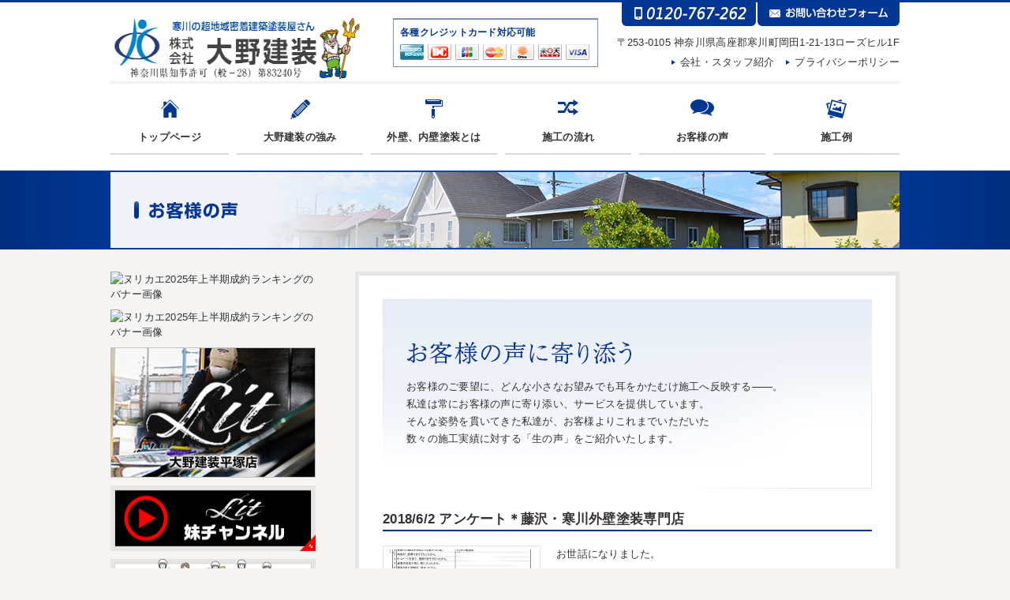

--- FILE ---
content_type: text/html; charset=UTF-8
request_url: https://ohnokensou.jp/feedback/201862-%E3%82%A2%E3%83%B3%E3%82%B1%E3%83%BC%E3%83%88%EF%BC%8A%E8%97%A4%E6%B2%A2%E3%83%BB%E5%AF%92%E5%B7%9D%E5%A4%96%E5%A3%81%E5%A1%97%E8%A3%85%E5%B0%82%E9%96%80%E5%BA%97/
body_size: 16491
content:
<!DOCTYPE html>
<html lang="ja">
<head>
<meta charset="utf-8">

<meta name="viewport" content="target-densitydpi=device-dpi, width=1100, maximum-scale=1.0, user-scalable=yes">
<link rel="stylesheet" href="https://ohnokensou.jp/wp-content/themes/ohnokensou/style.css" media="all">
<!--[if lt IE 9]>
<script type="text/javascript" src="http://html5shim.googlecode.com/svn/trunk/html5.js"></script>
<![endif]-->
<script src="//ajax.googleapis.com/ajax/libs/jquery/2.1.3/jquery.min.js"></script>
<script src="//ajax.googleapis.com/ajax/libs/jqueryui/1.11.2/jquery-ui.min.js"></script>
<script src="https://ohnokensou.jp/wp-content/themes/ohnokensou/js/lightbox.min.js"></script>
<script src="https://ohnokensou.jp/wp-content/themes/ohnokensou/js/jquery.customSelect.min.js"></script>
<script src="https://ohnokensou.jp/wp-content/themes/ohnokensou/js/jquery.jscrollpane.min.js"></script>
<script src="https://ohnokensou.jp/wp-content/themes/ohnokensou/js/jquery.mousewheel.js"></script>
<script src="https://ohnokensou.jp/wp-content/themes/ohnokensou/js/jquery.bxslider.min.js"></script>
<script src="https://ohnokensou.jp/wp-content/themes/ohnokensou/js/script.js"></script>
<!--[if IE 6]>
<script src="https://ohnokensou.jp/wp-content/themes/ohnokensou/js/DD_belatedPNG_0.0.8a-min.js"></script>
<script>
DD_belatedPNG.fix('img, .png');
</script>
<![endif]-->
	<style>img:is([sizes="auto" i], [sizes^="auto," i]) { contain-intrinsic-size: 3000px 1500px }</style>
	
		<!-- All in One SEO 4.7.5.1 - aioseo.com -->
		<title>2018/6/2 アンケート＊藤沢・寒川外壁塗装専門店 - 寒川・藤沢・横浜・小田原の外壁塗装はお任せ！大野建装</title>
		<meta name="robots" content="max-image-preview:large" />
		<link rel="canonical" href="https://ohnokensou.jp/feedback/201862-%e3%82%a2%e3%83%b3%e3%82%b1%e3%83%bc%e3%83%88%ef%bc%8a%e8%97%a4%e6%b2%a2%e3%83%bb%e5%af%92%e5%b7%9d%e5%a4%96%e5%a3%81%e5%a1%97%e8%a3%85%e5%b0%82%e9%96%80%e5%ba%97/" />
		<meta name="generator" content="All in One SEO (AIOSEO) 4.7.5.1" />
		<meta property="og:locale" content="ja_JP" />
		<meta property="og:site_name" content="寒川・藤沢・横浜・小田原の外壁塗装はお任せ！大野建装 - 寒川・藤沢・横浜・小田原の外壁塗装塗り替え専門店" />
		<meta property="og:type" content="article" />
		<meta property="og:title" content="2018/6/2 アンケート＊藤沢・寒川外壁塗装専門店 - 寒川・藤沢・横浜・小田原の外壁塗装はお任せ！大野建装" />
		<meta property="og:url" content="https://ohnokensou.jp/feedback/201862-%e3%82%a2%e3%83%b3%e3%82%b1%e3%83%bc%e3%83%88%ef%bc%8a%e8%97%a4%e6%b2%a2%e3%83%bb%e5%af%92%e5%b7%9d%e5%a4%96%e5%a3%81%e5%a1%97%e8%a3%85%e5%b0%82%e9%96%80%e5%ba%97/" />
		<meta property="article:published_time" content="2018-07-07T07:15:07+00:00" />
		<meta property="article:modified_time" content="2018-07-07T07:15:07+00:00" />
		<meta name="twitter:card" content="summary_large_image" />
		<meta name="twitter:title" content="2018/6/2 アンケート＊藤沢・寒川外壁塗装専門店 - 寒川・藤沢・横浜・小田原の外壁塗装はお任せ！大野建装" />
		<script type="application/ld+json" class="aioseo-schema">
			{"@context":"https:\/\/schema.org","@graph":[{"@type":"BreadcrumbList","@id":"https:\/\/ohnokensou.jp\/feedback\/201862-%e3%82%a2%e3%83%b3%e3%82%b1%e3%83%bc%e3%83%88%ef%bc%8a%e8%97%a4%e6%b2%a2%e3%83%bb%e5%af%92%e5%b7%9d%e5%a4%96%e5%a3%81%e5%a1%97%e8%a3%85%e5%b0%82%e9%96%80%e5%ba%97\/#breadcrumblist","itemListElement":[{"@type":"ListItem","@id":"https:\/\/ohnokensou.jp\/#listItem","position":1,"name":"\u5bb6","item":"https:\/\/ohnokensou.jp\/","nextItem":"https:\/\/ohnokensou.jp\/feedback\/201862-%e3%82%a2%e3%83%b3%e3%82%b1%e3%83%bc%e3%83%88%ef%bc%8a%e8%97%a4%e6%b2%a2%e3%83%bb%e5%af%92%e5%b7%9d%e5%a4%96%e5%a3%81%e5%a1%97%e8%a3%85%e5%b0%82%e9%96%80%e5%ba%97\/#listItem"},{"@type":"ListItem","@id":"https:\/\/ohnokensou.jp\/feedback\/201862-%e3%82%a2%e3%83%b3%e3%82%b1%e3%83%bc%e3%83%88%ef%bc%8a%e8%97%a4%e6%b2%a2%e3%83%bb%e5%af%92%e5%b7%9d%e5%a4%96%e5%a3%81%e5%a1%97%e8%a3%85%e5%b0%82%e9%96%80%e5%ba%97\/#listItem","position":2,"name":"2018\/6\/2 \u30a2\u30f3\u30b1\u30fc\u30c8\uff0a\u85e4\u6ca2\u30fb\u5bd2\u5ddd\u5916\u58c1\u5857\u88c5\u5c02\u9580\u5e97","previousItem":"https:\/\/ohnokensou.jp\/#listItem"}]},{"@type":"Organization","@id":"https:\/\/ohnokensou.jp\/#organization","name":"\u5bd2\u5ddd\u30fb\u85e4\u6ca2\u30fb\u6a2a\u6d5c\u30fb\u5c0f\u7530\u539f\u306e\u5916\u58c1\u5857\u88c5\u306f\u304a\u4efb\u305b\uff01\u5927\u91ce\u5efa\u88c5","description":"\u5bd2\u5ddd\u30fb\u85e4\u6ca2\u30fb\u6a2a\u6d5c\u30fb\u5c0f\u7530\u539f\u306e\u5916\u58c1\u5857\u88c5\u5857\u308a\u66ff\u3048\u5c02\u9580\u5e97","url":"https:\/\/ohnokensou.jp\/"},{"@type":"WebPage","@id":"https:\/\/ohnokensou.jp\/feedback\/201862-%e3%82%a2%e3%83%b3%e3%82%b1%e3%83%bc%e3%83%88%ef%bc%8a%e8%97%a4%e6%b2%a2%e3%83%bb%e5%af%92%e5%b7%9d%e5%a4%96%e5%a3%81%e5%a1%97%e8%a3%85%e5%b0%82%e9%96%80%e5%ba%97\/#webpage","url":"https:\/\/ohnokensou.jp\/feedback\/201862-%e3%82%a2%e3%83%b3%e3%82%b1%e3%83%bc%e3%83%88%ef%bc%8a%e8%97%a4%e6%b2%a2%e3%83%bb%e5%af%92%e5%b7%9d%e5%a4%96%e5%a3%81%e5%a1%97%e8%a3%85%e5%b0%82%e9%96%80%e5%ba%97\/","name":"2018\/6\/2 \u30a2\u30f3\u30b1\u30fc\u30c8\uff0a\u85e4\u6ca2\u30fb\u5bd2\u5ddd\u5916\u58c1\u5857\u88c5\u5c02\u9580\u5e97 - \u5bd2\u5ddd\u30fb\u85e4\u6ca2\u30fb\u6a2a\u6d5c\u30fb\u5c0f\u7530\u539f\u306e\u5916\u58c1\u5857\u88c5\u306f\u304a\u4efb\u305b\uff01\u5927\u91ce\u5efa\u88c5","inLanguage":"ja","isPartOf":{"@id":"https:\/\/ohnokensou.jp\/#website"},"breadcrumb":{"@id":"https:\/\/ohnokensou.jp\/feedback\/201862-%e3%82%a2%e3%83%b3%e3%82%b1%e3%83%bc%e3%83%88%ef%bc%8a%e8%97%a4%e6%b2%a2%e3%83%bb%e5%af%92%e5%b7%9d%e5%a4%96%e5%a3%81%e5%a1%97%e8%a3%85%e5%b0%82%e9%96%80%e5%ba%97\/#breadcrumblist"},"image":{"@type":"ImageObject","url":"https:\/\/ohnokensou.jp\/wp-content\/uploads\/2018\/07\/MX-2650FV_20180707_161023-001.jpg","@id":"https:\/\/ohnokensou.jp\/feedback\/201862-%e3%82%a2%e3%83%b3%e3%82%b1%e3%83%bc%e3%83%88%ef%bc%8a%e8%97%a4%e6%b2%a2%e3%83%bb%e5%af%92%e5%b7%9d%e5%a4%96%e5%a3%81%e5%a1%97%e8%a3%85%e5%b0%82%e9%96%80%e5%ba%97\/#mainImage","width":1190,"height":1683},"primaryImageOfPage":{"@id":"https:\/\/ohnokensou.jp\/feedback\/201862-%e3%82%a2%e3%83%b3%e3%82%b1%e3%83%bc%e3%83%88%ef%bc%8a%e8%97%a4%e6%b2%a2%e3%83%bb%e5%af%92%e5%b7%9d%e5%a4%96%e5%a3%81%e5%a1%97%e8%a3%85%e5%b0%82%e9%96%80%e5%ba%97\/#mainImage"},"datePublished":"2018-07-07T16:15:07+09:00","dateModified":"2018-07-07T16:15:07+09:00"},{"@type":"WebSite","@id":"https:\/\/ohnokensou.jp\/#website","url":"https:\/\/ohnokensou.jp\/","name":"\u5bd2\u5ddd\u30fb\u85e4\u6ca2\u30fb\u6a2a\u6d5c\u30fb\u5c0f\u7530\u539f\u306e\u5916\u58c1\u5857\u88c5\u306f\u304a\u4efb\u305b\uff01\u5927\u91ce\u5efa\u88c5","description":"\u5bd2\u5ddd\u30fb\u85e4\u6ca2\u30fb\u6a2a\u6d5c\u30fb\u5c0f\u7530\u539f\u306e\u5916\u58c1\u5857\u88c5\u5857\u308a\u66ff\u3048\u5c02\u9580\u5e97","inLanguage":"ja","publisher":{"@id":"https:\/\/ohnokensou.jp\/#organization"}}]}
		</script>
		<!-- All in One SEO -->

<link rel="alternate" type="application/rss+xml" title="寒川・藤沢・横浜・小田原の外壁塗装はお任せ！大野建装 &raquo; フィード" href="https://ohnokensou.jp/feed/" />
<link rel="alternate" type="application/rss+xml" title="寒川・藤沢・横浜・小田原の外壁塗装はお任せ！大野建装 &raquo; コメントフィード" href="https://ohnokensou.jp/comments/feed/" />
<script type="text/javascript">
/* <![CDATA[ */
window._wpemojiSettings = {"baseUrl":"https:\/\/s.w.org\/images\/core\/emoji\/15.0.3\/72x72\/","ext":".png","svgUrl":"https:\/\/s.w.org\/images\/core\/emoji\/15.0.3\/svg\/","svgExt":".svg","source":{"concatemoji":"https:\/\/ohnokensou.jp\/wp-includes\/js\/wp-emoji-release.min.js?ver=6.7.4"}};
/*! This file is auto-generated */
!function(i,n){var o,s,e;function c(e){try{var t={supportTests:e,timestamp:(new Date).valueOf()};sessionStorage.setItem(o,JSON.stringify(t))}catch(e){}}function p(e,t,n){e.clearRect(0,0,e.canvas.width,e.canvas.height),e.fillText(t,0,0);var t=new Uint32Array(e.getImageData(0,0,e.canvas.width,e.canvas.height).data),r=(e.clearRect(0,0,e.canvas.width,e.canvas.height),e.fillText(n,0,0),new Uint32Array(e.getImageData(0,0,e.canvas.width,e.canvas.height).data));return t.every(function(e,t){return e===r[t]})}function u(e,t,n){switch(t){case"flag":return n(e,"\ud83c\udff3\ufe0f\u200d\u26a7\ufe0f","\ud83c\udff3\ufe0f\u200b\u26a7\ufe0f")?!1:!n(e,"\ud83c\uddfa\ud83c\uddf3","\ud83c\uddfa\u200b\ud83c\uddf3")&&!n(e,"\ud83c\udff4\udb40\udc67\udb40\udc62\udb40\udc65\udb40\udc6e\udb40\udc67\udb40\udc7f","\ud83c\udff4\u200b\udb40\udc67\u200b\udb40\udc62\u200b\udb40\udc65\u200b\udb40\udc6e\u200b\udb40\udc67\u200b\udb40\udc7f");case"emoji":return!n(e,"\ud83d\udc26\u200d\u2b1b","\ud83d\udc26\u200b\u2b1b")}return!1}function f(e,t,n){var r="undefined"!=typeof WorkerGlobalScope&&self instanceof WorkerGlobalScope?new OffscreenCanvas(300,150):i.createElement("canvas"),a=r.getContext("2d",{willReadFrequently:!0}),o=(a.textBaseline="top",a.font="600 32px Arial",{});return e.forEach(function(e){o[e]=t(a,e,n)}),o}function t(e){var t=i.createElement("script");t.src=e,t.defer=!0,i.head.appendChild(t)}"undefined"!=typeof Promise&&(o="wpEmojiSettingsSupports",s=["flag","emoji"],n.supports={everything:!0,everythingExceptFlag:!0},e=new Promise(function(e){i.addEventListener("DOMContentLoaded",e,{once:!0})}),new Promise(function(t){var n=function(){try{var e=JSON.parse(sessionStorage.getItem(o));if("object"==typeof e&&"number"==typeof e.timestamp&&(new Date).valueOf()<e.timestamp+604800&&"object"==typeof e.supportTests)return e.supportTests}catch(e){}return null}();if(!n){if("undefined"!=typeof Worker&&"undefined"!=typeof OffscreenCanvas&&"undefined"!=typeof URL&&URL.createObjectURL&&"undefined"!=typeof Blob)try{var e="postMessage("+f.toString()+"("+[JSON.stringify(s),u.toString(),p.toString()].join(",")+"));",r=new Blob([e],{type:"text/javascript"}),a=new Worker(URL.createObjectURL(r),{name:"wpTestEmojiSupports"});return void(a.onmessage=function(e){c(n=e.data),a.terminate(),t(n)})}catch(e){}c(n=f(s,u,p))}t(n)}).then(function(e){for(var t in e)n.supports[t]=e[t],n.supports.everything=n.supports.everything&&n.supports[t],"flag"!==t&&(n.supports.everythingExceptFlag=n.supports.everythingExceptFlag&&n.supports[t]);n.supports.everythingExceptFlag=n.supports.everythingExceptFlag&&!n.supports.flag,n.DOMReady=!1,n.readyCallback=function(){n.DOMReady=!0}}).then(function(){return e}).then(function(){var e;n.supports.everything||(n.readyCallback(),(e=n.source||{}).concatemoji?t(e.concatemoji):e.wpemoji&&e.twemoji&&(t(e.twemoji),t(e.wpemoji)))}))}((window,document),window._wpemojiSettings);
/* ]]> */
</script>
<style id='wp-emoji-styles-inline-css' type='text/css'>

	img.wp-smiley, img.emoji {
		display: inline !important;
		border: none !important;
		box-shadow: none !important;
		height: 1em !important;
		width: 1em !important;
		margin: 0 0.07em !important;
		vertical-align: -0.1em !important;
		background: none !important;
		padding: 0 !important;
	}
</style>
<link rel='stylesheet' id='wp-block-library-css' href='https://ohnokensou.jp/wp-includes/css/dist/block-library/style.min.css?ver=6.7.4' type='text/css' media='all' />
<style id='classic-theme-styles-inline-css' type='text/css'>
/*! This file is auto-generated */
.wp-block-button__link{color:#fff;background-color:#32373c;border-radius:9999px;box-shadow:none;text-decoration:none;padding:calc(.667em + 2px) calc(1.333em + 2px);font-size:1.125em}.wp-block-file__button{background:#32373c;color:#fff;text-decoration:none}
</style>
<style id='global-styles-inline-css' type='text/css'>
:root{--wp--preset--aspect-ratio--square: 1;--wp--preset--aspect-ratio--4-3: 4/3;--wp--preset--aspect-ratio--3-4: 3/4;--wp--preset--aspect-ratio--3-2: 3/2;--wp--preset--aspect-ratio--2-3: 2/3;--wp--preset--aspect-ratio--16-9: 16/9;--wp--preset--aspect-ratio--9-16: 9/16;--wp--preset--color--black: #000000;--wp--preset--color--cyan-bluish-gray: #abb8c3;--wp--preset--color--white: #ffffff;--wp--preset--color--pale-pink: #f78da7;--wp--preset--color--vivid-red: #cf2e2e;--wp--preset--color--luminous-vivid-orange: #ff6900;--wp--preset--color--luminous-vivid-amber: #fcb900;--wp--preset--color--light-green-cyan: #7bdcb5;--wp--preset--color--vivid-green-cyan: #00d084;--wp--preset--color--pale-cyan-blue: #8ed1fc;--wp--preset--color--vivid-cyan-blue: #0693e3;--wp--preset--color--vivid-purple: #9b51e0;--wp--preset--gradient--vivid-cyan-blue-to-vivid-purple: linear-gradient(135deg,rgba(6,147,227,1) 0%,rgb(155,81,224) 100%);--wp--preset--gradient--light-green-cyan-to-vivid-green-cyan: linear-gradient(135deg,rgb(122,220,180) 0%,rgb(0,208,130) 100%);--wp--preset--gradient--luminous-vivid-amber-to-luminous-vivid-orange: linear-gradient(135deg,rgba(252,185,0,1) 0%,rgba(255,105,0,1) 100%);--wp--preset--gradient--luminous-vivid-orange-to-vivid-red: linear-gradient(135deg,rgba(255,105,0,1) 0%,rgb(207,46,46) 100%);--wp--preset--gradient--very-light-gray-to-cyan-bluish-gray: linear-gradient(135deg,rgb(238,238,238) 0%,rgb(169,184,195) 100%);--wp--preset--gradient--cool-to-warm-spectrum: linear-gradient(135deg,rgb(74,234,220) 0%,rgb(151,120,209) 20%,rgb(207,42,186) 40%,rgb(238,44,130) 60%,rgb(251,105,98) 80%,rgb(254,248,76) 100%);--wp--preset--gradient--blush-light-purple: linear-gradient(135deg,rgb(255,206,236) 0%,rgb(152,150,240) 100%);--wp--preset--gradient--blush-bordeaux: linear-gradient(135deg,rgb(254,205,165) 0%,rgb(254,45,45) 50%,rgb(107,0,62) 100%);--wp--preset--gradient--luminous-dusk: linear-gradient(135deg,rgb(255,203,112) 0%,rgb(199,81,192) 50%,rgb(65,88,208) 100%);--wp--preset--gradient--pale-ocean: linear-gradient(135deg,rgb(255,245,203) 0%,rgb(182,227,212) 50%,rgb(51,167,181) 100%);--wp--preset--gradient--electric-grass: linear-gradient(135deg,rgb(202,248,128) 0%,rgb(113,206,126) 100%);--wp--preset--gradient--midnight: linear-gradient(135deg,rgb(2,3,129) 0%,rgb(40,116,252) 100%);--wp--preset--font-size--small: 13px;--wp--preset--font-size--medium: 20px;--wp--preset--font-size--large: 36px;--wp--preset--font-size--x-large: 42px;--wp--preset--spacing--20: 0.44rem;--wp--preset--spacing--30: 0.67rem;--wp--preset--spacing--40: 1rem;--wp--preset--spacing--50: 1.5rem;--wp--preset--spacing--60: 2.25rem;--wp--preset--spacing--70: 3.38rem;--wp--preset--spacing--80: 5.06rem;--wp--preset--shadow--natural: 6px 6px 9px rgba(0, 0, 0, 0.2);--wp--preset--shadow--deep: 12px 12px 50px rgba(0, 0, 0, 0.4);--wp--preset--shadow--sharp: 6px 6px 0px rgba(0, 0, 0, 0.2);--wp--preset--shadow--outlined: 6px 6px 0px -3px rgba(255, 255, 255, 1), 6px 6px rgba(0, 0, 0, 1);--wp--preset--shadow--crisp: 6px 6px 0px rgba(0, 0, 0, 1);}:where(.is-layout-flex){gap: 0.5em;}:where(.is-layout-grid){gap: 0.5em;}body .is-layout-flex{display: flex;}.is-layout-flex{flex-wrap: wrap;align-items: center;}.is-layout-flex > :is(*, div){margin: 0;}body .is-layout-grid{display: grid;}.is-layout-grid > :is(*, div){margin: 0;}:where(.wp-block-columns.is-layout-flex){gap: 2em;}:where(.wp-block-columns.is-layout-grid){gap: 2em;}:where(.wp-block-post-template.is-layout-flex){gap: 1.25em;}:where(.wp-block-post-template.is-layout-grid){gap: 1.25em;}.has-black-color{color: var(--wp--preset--color--black) !important;}.has-cyan-bluish-gray-color{color: var(--wp--preset--color--cyan-bluish-gray) !important;}.has-white-color{color: var(--wp--preset--color--white) !important;}.has-pale-pink-color{color: var(--wp--preset--color--pale-pink) !important;}.has-vivid-red-color{color: var(--wp--preset--color--vivid-red) !important;}.has-luminous-vivid-orange-color{color: var(--wp--preset--color--luminous-vivid-orange) !important;}.has-luminous-vivid-amber-color{color: var(--wp--preset--color--luminous-vivid-amber) !important;}.has-light-green-cyan-color{color: var(--wp--preset--color--light-green-cyan) !important;}.has-vivid-green-cyan-color{color: var(--wp--preset--color--vivid-green-cyan) !important;}.has-pale-cyan-blue-color{color: var(--wp--preset--color--pale-cyan-blue) !important;}.has-vivid-cyan-blue-color{color: var(--wp--preset--color--vivid-cyan-blue) !important;}.has-vivid-purple-color{color: var(--wp--preset--color--vivid-purple) !important;}.has-black-background-color{background-color: var(--wp--preset--color--black) !important;}.has-cyan-bluish-gray-background-color{background-color: var(--wp--preset--color--cyan-bluish-gray) !important;}.has-white-background-color{background-color: var(--wp--preset--color--white) !important;}.has-pale-pink-background-color{background-color: var(--wp--preset--color--pale-pink) !important;}.has-vivid-red-background-color{background-color: var(--wp--preset--color--vivid-red) !important;}.has-luminous-vivid-orange-background-color{background-color: var(--wp--preset--color--luminous-vivid-orange) !important;}.has-luminous-vivid-amber-background-color{background-color: var(--wp--preset--color--luminous-vivid-amber) !important;}.has-light-green-cyan-background-color{background-color: var(--wp--preset--color--light-green-cyan) !important;}.has-vivid-green-cyan-background-color{background-color: var(--wp--preset--color--vivid-green-cyan) !important;}.has-pale-cyan-blue-background-color{background-color: var(--wp--preset--color--pale-cyan-blue) !important;}.has-vivid-cyan-blue-background-color{background-color: var(--wp--preset--color--vivid-cyan-blue) !important;}.has-vivid-purple-background-color{background-color: var(--wp--preset--color--vivid-purple) !important;}.has-black-border-color{border-color: var(--wp--preset--color--black) !important;}.has-cyan-bluish-gray-border-color{border-color: var(--wp--preset--color--cyan-bluish-gray) !important;}.has-white-border-color{border-color: var(--wp--preset--color--white) !important;}.has-pale-pink-border-color{border-color: var(--wp--preset--color--pale-pink) !important;}.has-vivid-red-border-color{border-color: var(--wp--preset--color--vivid-red) !important;}.has-luminous-vivid-orange-border-color{border-color: var(--wp--preset--color--luminous-vivid-orange) !important;}.has-luminous-vivid-amber-border-color{border-color: var(--wp--preset--color--luminous-vivid-amber) !important;}.has-light-green-cyan-border-color{border-color: var(--wp--preset--color--light-green-cyan) !important;}.has-vivid-green-cyan-border-color{border-color: var(--wp--preset--color--vivid-green-cyan) !important;}.has-pale-cyan-blue-border-color{border-color: var(--wp--preset--color--pale-cyan-blue) !important;}.has-vivid-cyan-blue-border-color{border-color: var(--wp--preset--color--vivid-cyan-blue) !important;}.has-vivid-purple-border-color{border-color: var(--wp--preset--color--vivid-purple) !important;}.has-vivid-cyan-blue-to-vivid-purple-gradient-background{background: var(--wp--preset--gradient--vivid-cyan-blue-to-vivid-purple) !important;}.has-light-green-cyan-to-vivid-green-cyan-gradient-background{background: var(--wp--preset--gradient--light-green-cyan-to-vivid-green-cyan) !important;}.has-luminous-vivid-amber-to-luminous-vivid-orange-gradient-background{background: var(--wp--preset--gradient--luminous-vivid-amber-to-luminous-vivid-orange) !important;}.has-luminous-vivid-orange-to-vivid-red-gradient-background{background: var(--wp--preset--gradient--luminous-vivid-orange-to-vivid-red) !important;}.has-very-light-gray-to-cyan-bluish-gray-gradient-background{background: var(--wp--preset--gradient--very-light-gray-to-cyan-bluish-gray) !important;}.has-cool-to-warm-spectrum-gradient-background{background: var(--wp--preset--gradient--cool-to-warm-spectrum) !important;}.has-blush-light-purple-gradient-background{background: var(--wp--preset--gradient--blush-light-purple) !important;}.has-blush-bordeaux-gradient-background{background: var(--wp--preset--gradient--blush-bordeaux) !important;}.has-luminous-dusk-gradient-background{background: var(--wp--preset--gradient--luminous-dusk) !important;}.has-pale-ocean-gradient-background{background: var(--wp--preset--gradient--pale-ocean) !important;}.has-electric-grass-gradient-background{background: var(--wp--preset--gradient--electric-grass) !important;}.has-midnight-gradient-background{background: var(--wp--preset--gradient--midnight) !important;}.has-small-font-size{font-size: var(--wp--preset--font-size--small) !important;}.has-medium-font-size{font-size: var(--wp--preset--font-size--medium) !important;}.has-large-font-size{font-size: var(--wp--preset--font-size--large) !important;}.has-x-large-font-size{font-size: var(--wp--preset--font-size--x-large) !important;}
:where(.wp-block-post-template.is-layout-flex){gap: 1.25em;}:where(.wp-block-post-template.is-layout-grid){gap: 1.25em;}
:where(.wp-block-columns.is-layout-flex){gap: 2em;}:where(.wp-block-columns.is-layout-grid){gap: 2em;}
:root :where(.wp-block-pullquote){font-size: 1.5em;line-height: 1.6;}
</style>
<link rel="https://api.w.org/" href="https://ohnokensou.jp/wp-json/" /><link rel="EditURI" type="application/rsd+xml" title="RSD" href="https://ohnokensou.jp/xmlrpc.php?rsd" />
<meta name="generator" content="WordPress 6.7.4" />
<link rel='shortlink' href='https://ohnokensou.jp/?p=7318' />
<link rel="alternate" title="oEmbed (JSON)" type="application/json+oembed" href="https://ohnokensou.jp/wp-json/oembed/1.0/embed?url=https%3A%2F%2Fohnokensou.jp%2Ffeedback%2F201862-%25e3%2582%25a2%25e3%2583%25b3%25e3%2582%25b1%25e3%2583%25bc%25e3%2583%2588%25ef%25bc%258a%25e8%2597%25a4%25e6%25b2%25a2%25e3%2583%25bb%25e5%25af%2592%25e5%25b7%259d%25e5%25a4%2596%25e5%25a3%2581%25e5%25a1%2597%25e8%25a3%2585%25e5%25b0%2582%25e9%2596%2580%25e5%25ba%2597%2F" />
<link rel="alternate" title="oEmbed (XML)" type="text/xml+oembed" href="https://ohnokensou.jp/wp-json/oembed/1.0/embed?url=https%3A%2F%2Fohnokensou.jp%2Ffeedback%2F201862-%25e3%2582%25a2%25e3%2583%25b3%25e3%2582%25b1%25e3%2583%25bc%25e3%2583%2588%25ef%25bc%258a%25e8%2597%25a4%25e6%25b2%25a2%25e3%2583%25bb%25e5%25af%2592%25e5%25b7%259d%25e5%25a4%2596%25e5%25a3%2581%25e5%25a1%2597%25e8%25a3%2585%25e5%25b0%2582%25e9%2596%2580%25e5%25ba%2597%2F&#038;format=xml" />
<!-- Google tag (gtag.js) -->
<script async src="https://www.googletagmanager.com/gtag/js?id=G-JJMXTT32T5"></script>
<script>
  window.dataLayer = window.dataLayer || [];
  function gtag(){dataLayer.push(arguments);}
  gtag('js', new Date());

  gtag('config', 'G-JJMXTT32T5');
</script>
</head>
<body class="feedback-template-default single single-feedback postid-7318">
<div id="fb-root"></div>
<script>(function(d, s, id) {
  var js, fjs = d.getElementsByTagName(s)[0];
  if (d.getElementById(id)) return;
  js = d.createElement(s); js.id = id;
  js.src = "//connect.facebook.net/ja_JP/sdk.js#xfbml=1&version=v2.3";
  fjs.parentNode.insertBefore(js, fjs);
}(document, 'script', 'facebook-jssdk'));</script>
<!-- Header Start -->
<header>
	<div id="header">
		<div class="inner">
			<h1 class="logo">
				<a href="https://ohnokensou.jp/">
					<img src="https://ohnokensou.jp/wp-content/themes/ohnokensou/images/common/logo.png" alt="寒川・藤沢・横浜・小田原の外壁塗装はお任せ！大野建装" width="320" height="77" class="png"></a>

			</h1><!-- .logo -->
			<div class="header_credit">
				<div class="header_credit_inner cf">
					<p>各種クレジットカード対応可能</p>
					<img src="https://ohnokensou.jp/wp-content/themes/ohnokensou/images/common/header_credit_icon1.png" alt="" width="30" height="20" class="png">
					<img src="https://ohnokensou.jp/wp-content/themes/ohnokensou/images/common/header_credit_icon2.png" alt="" width="30" height="20" class="png">
					<img src="https://ohnokensou.jp/wp-content/themes/ohnokensou/images/common/header_credit_icon3.png" alt="" width="30" height="20" class="png">
					<img src="https://ohnokensou.jp/wp-content/themes/ohnokensou/images/common/header_credit_icon4.png" alt="" width="30" height="20" class="png">
					<img src="https://ohnokensou.jp/wp-content/themes/ohnokensou/images/common/header_credit_icon5.png" alt="" width="30" height="20" class="png">
					<img src="https://ohnokensou.jp/wp-content/themes/ohnokensou/images/common/header_credit_icon6.png" alt="" width="30" height="20" class="png">
					<img src="https://ohnokensou.jp/wp-content/themes/ohnokensou/images/common/header_credit_icon7.png" alt="" width="30" height="20" class="png right">
				</div><!-- .header_credit_inner -->
			</div><!-- .header_credit -->
			<div class="header_inquiry">
				<div class="header_tel">
					<img src="https://ohnokensou.jp/wp-content/themes/ohnokensou/images/common/header_tel.png" alt="0120767262" width="170" height="30" class="png tel-link">
				</div><!-- .header_tel -->
				<div class="header_form">
					<a href="https://ohnokensou.jp/inquiry/">
						<img src="https://ohnokensou.jp/wp-content/themes/ohnokensou/images/common/header_form.png" alt="お問い合わせフォームはコチラ" width="180" height="30" class="png">
					</a>
				</div>
			</div><!-- .header_inquiry -->
			<p class="header_address">〒253-0105 神奈川県高座郡寒川町岡田1-21-13ローズヒル1F</p>
			<ul class="header_menu">
				<li>
					<a href="https://ohnokensou.jp/company/">会社・スタッフ紹介</a>
				</li>
				<li class="right">
					<a href="https://ohnokensou.jp/privacy_policy/">プライバシーポリシー</a>
				</li>
			</ul><!-- .header_menu -->
		</div><!-- .inner -->
	</div><!-- #header -->
</header>
<!-- Header End -->

<!-- Nav Start -->
<nav>
	<div id="main_nav">
		<div class="inner">
			<div class="menu-%e3%82%b0%e3%83%ad%e3%83%bc%e3%83%90%e3%83%ab%e3%83%8a%e3%83%93-container"><ul id="menu-%e3%82%b0%e3%83%ad%e3%83%bc%e3%83%90%e3%83%ab%e3%83%8a%e3%83%93" class="menu"><li id="menu-item-22" class="menu-item menu-item-type-post_type menu-item-object-page menu-item-home menu-item-22"><a href="https://ohnokensou.jp/">トップページ</a></li>
<li id="menu-item-21" class="menu-item menu-item-type-post_type menu-item-object-page menu-item-21"><a href="https://ohnokensou.jp/advantage/">大野建装の強み</a></li>
<li id="menu-item-20" class="menu-item menu-item-type-post_type menu-item-object-page menu-item-20"><a href="https://ohnokensou.jp/about/">外壁、内壁塗装とは</a></li>
<li id="menu-item-19" class="menu-item menu-item-type-post_type menu-item-object-page menu-item-19"><a href="https://ohnokensou.jp/flow/">施工の流れ</a></li>
<li id="menu-item-23" class="menu-item menu-item-type-custom menu-item-object-custom menu-item-23"><a href="http://ohnokensou.jp/feedback/">お客様の声</a></li>
<li id="menu-item-24" class="menu-item menu-item-type-custom menu-item-object-custom menu-item-24"><a href="http://ohnokensou.jp/case/">施工例</a></li>
</ul></div>		</div><!-- .inner -->
	</div><!-- #main_nav -->
</nav>
<!-- Nav End -->

<!-- Main_image Start -->
<!-- Main_image End -->

<!-- Container Start -->
<div id="container"><div class="feedback" id="page_main">
	<div class="inner">
		<img src="https://ohnokensou.jp/wp-content/themes/ohnokensou/images/feedback/feedback_main.jpg" alt="お客様の声" width="1000" height="100">
	</div><!-- .inner -->
</div><!-- #page_main -->
<!-- Main Start -->
<div id="main">
	<div class="breadcrumbs">
	    	</div>
<!-- Contents Start -->
	<div id="contents">
		<article id="feedback">
			<section>
				<div class="greeting">
					<p>お客様のご要望に、どんな小さなお望みでも耳をかたむけ施工へ反映する――。<br>私達は常にお客様の声に寄り添い、サービスを提供しています。<br>そんな姿勢を貫いてきた私達が、お客様よりこれまでいただいた<br>数々の施工実績に対する「生の声」をご紹介いたします。</p>
				</div><!-- .greeting -->
								<div class="archive-post cf">
					<h2>2018/6/2 アンケート＊藤沢・寒川外壁塗装専門店</h2>
															<a href="https://ohnokensou.jp/wp-content/uploads/2018/07/MX-2650FV_20180707_161023-001-724x1024.jpg" data-lightbox="large-image1" class="thum">
					<img width="190" height="160" src="https://ohnokensou.jp/wp-content/uploads/2018/07/MX-2650FV_20180707_161023-001-190x160.jpg" class="attachment-case-small size-case-small wp-post-image" alt="" decoding="async" />					<div class="open"></div>
					</a>
					<div class="archive-contents alignleft">
																		<p>お世話になりました。</p>
											</div><!-- .archive-contents -->
									</div><!-- .archive-post -->
							</section>
		</article><!-- #feedback -->
		<article id="inquiry_area">
			<section>
				<img src="https://ohnokensou.jp/wp-content/themes/ohnokensou/images/common/inquiry_area_txt.png" alt="お見積もり・お問い合わせはこちらからどうぞ" width="225" height="45" class="inquiry_area_txt">
				<div class="inquiry_content">
					<img src="https://ohnokensou.jp/wp-content/themes/ohnokensou/images/common/inquiry_area_tel.png" alt="0120767262" width="267" height="27" class="tel-link">
					<p>営業時間 平日10:00〜18:00（土日祝定休）</p>
					<a href="https://ohnokensou.jp/inquiry/" class="form-link">
						<span>お問い合わせフォームはこちら</span>
					</a>
				</div><!-- .inquiry_content -->
			</section>
		</article><!-- #inquiry_area -->
		
		<article id="news_area">
			<section>
				<h1>新着情報</h1>
				<dl class="scroll-pane">
																						<dd class="cf">
						<a href="https://ohnokensou.jp/%e5%b9%b4%e6%9c%ab%e5%b9%b4%e5%a7%8b%e3%81%ae%e3%81%8a%e7%9f%a5%e3%82%89%e3%81%9b%ef%bc%8a%e6%a8%aa%e6%b5%9c%e3%83%bb%e8%97%a4%e6%b2%a2%e3%83%bb%e5%af%92%e5%b7%9d%e3%83%bb%e5%b0%8f%e7%94%b0%e5%8e%9f-4/" class="thumb">
						<img width="100" height="100" src="https://ohnokensou.jp/wp-content/uploads/2025/12/S__143187970-100x100.jpg" class="attachment-thumbnails-small size-thumbnails-small wp-post-image" alt="" decoding="async" loading="lazy" srcset="https://ohnokensou.jp/wp-content/uploads/2025/12/S__143187970-100x100.jpg 100w, https://ohnokensou.jp/wp-content/uploads/2025/12/S__143187970-150x150.jpg 150w" sizes="auto, (max-width: 100px) 100vw, 100px" />						</a>
						<div class="txt_area">
							<span class="date">2025/12/27</span>
																						<p class="cate">
																			<span class="blog">
											ブログ										</span>
																	</p>
														<a href="https://ohnokensou.jp/%e5%b9%b4%e6%9c%ab%e5%b9%b4%e5%a7%8b%e3%81%ae%e3%81%8a%e7%9f%a5%e3%82%89%e3%81%9b%ef%bc%8a%e6%a8%aa%e6%b5%9c%e3%83%bb%e8%97%a4%e6%b2%a2%e3%83%bb%e5%af%92%e5%b7%9d%e3%83%bb%e5%b0%8f%e7%94%b0%e5%8e%9f-4/">
								<p class="title">年末年始のお知らせ＊横浜・藤沢・寒川・小田原・茅ヶ崎外壁塗装専門店＊</p>
							</a>
							<p class="archive-excerpt">拝啓　師走の候、ますますご健勝のこととお喜び申し上げます。 平素は格別のご高配を賜り、厚くお礼申し上げます。 さて、株式会社大野建装では年末年始の休業日につきま ... </p>
						</div>
					</dd>
																			<dd class="cf">
						<a href="https://ohnokensou.jp/%e5%a4%96%e5%a3%81%e5%a1%97%e8%a3%85%e3%81%a7%e6%ac%a0%e3%81%8b%e3%81%9b%e3%81%aa%e3%81%84%e3%82%b3%e3%83%bc%e3%82%ad%e3%83%b3%e3%82%b0%e3%81%a8%e3%81%af%ef%bc%9f%e5%bd%b9%e5%89%b2/" class="thumb">
						<img width="100" height="100" src="https://ohnokensou.jp/wp-content/uploads/2025/11/S__7020552-100x100.jpg" class="attachment-thumbnails-small size-thumbnails-small wp-post-image" alt="" decoding="async" loading="lazy" srcset="https://ohnokensou.jp/wp-content/uploads/2025/11/S__7020552-100x100.jpg 100w, https://ohnokensou.jp/wp-content/uploads/2025/11/S__7020552-150x150.jpg 150w" sizes="auto, (max-width: 100px) 100vw, 100px" />						</a>
						<div class="txt_area">
							<span class="date">2025/11/30</span>
																						<p class="cate">
																			<span class="blog">
											ブログ										</span>
																	</p>
														<a href="https://ohnokensou.jp/%e5%a4%96%e5%a3%81%e5%a1%97%e8%a3%85%e3%81%a7%e6%ac%a0%e3%81%8b%e3%81%9b%e3%81%aa%e3%81%84%e3%82%b3%e3%83%bc%e3%82%ad%e3%83%b3%e3%82%b0%e3%81%a8%e3%81%af%ef%bc%9f%e5%bd%b9%e5%89%b2/">
								<p class="title">外壁塗装で欠かせない”コーキング”とは？役割・劣化サイン・工事の流れを徹底解説！＊横浜・藤沢・寒川・茅ヶ崎・小田原外壁塗装専門店＊</p>
							</a>
							<p class="archive-excerpt">外壁塗装と言えば必ずと言っていいほど登場するのが「コーキング（シーリング）」。 実は、仕上がりの美しさだけでなく、家を雨や紫外線から守るうえで非常に非常に重要な ... </p>
						</div>
					</dd>
																			<dd class="cf">
						<a href="https://ohnokensou.jp/%e6%b9%98%e5%8d%97%e3%81%ae%e8%99%8e%f0%9f%90%85%f0%9f%92%99%f0%9f%92%9a%ef%bc%8a%e6%a8%aa%e6%b5%9c%e3%83%bb%e8%97%a4%e6%b2%a2%e3%83%bb%e5%af%92%e5%b7%9d%e3%83%bb%e8%8c%85%e3%83%b6%e5%b4%8e%e3%83%bb/" class="thumb">
						<img width="100" height="100" src="https://ohnokensou.jp/wp-content/uploads/2025/11/S__26501125_0-100x100.jpg" class="attachment-thumbnails-small size-thumbnails-small wp-post-image" alt="" decoding="async" loading="lazy" srcset="https://ohnokensou.jp/wp-content/uploads/2025/11/S__26501125_0-100x100.jpg 100w, https://ohnokensou.jp/wp-content/uploads/2025/11/S__26501125_0-150x150.jpg 150w" sizes="auto, (max-width: 100px) 100vw, 100px" />						</a>
						<div class="txt_area">
							<span class="date">2025/11/18</span>
																						<p class="cate">
																			<span class="blog">
											ブログ										</span>
																	</p>
														<a href="https://ohnokensou.jp/%e6%b9%98%e5%8d%97%e3%81%ae%e8%99%8e%f0%9f%90%85%f0%9f%92%99%f0%9f%92%9a%ef%bc%8a%e6%a8%aa%e6%b5%9c%e3%83%bb%e8%97%a4%e6%b2%a2%e3%83%bb%e5%af%92%e5%b7%9d%e3%83%bb%e8%8c%85%e3%83%b6%e5%b4%8e%e3%83%bb/">
								<p class="title">湘南の虎🐅💙💚＊横浜・藤沢・寒川・茅ヶ崎・小田原外壁塗装専門店＊</p>
							</a>
							<p class="archive-excerpt">みなさんこんにちは(#^.^#)💕 インフルエンザが大流行していますが体調など崩していませんか？🤧💦 今日は湘南ベルマーレの湘南の虎こと島村さんが本社にいらして ... </p>
						</div>
					</dd>
																			<dd class="cf">
						<a href="https://ohnokensou.jp/%e7%8f%be%e5%a0%b4%ef%bc%8a%e6%a8%aa%e6%b5%9c%e3%83%bb%e8%97%a4%e6%b2%a2%e3%83%bb%e5%af%92%e5%b7%9d%e3%83%bb%e8%8c%85%e3%83%b6%e5%b4%8e%e3%83%bb%e5%b0%8f%e7%94%b0%e5%8e%9f%e5%a4%96%e5%a3%81%e5%a1%97/" class="thumb">
						<img width="100" height="100" src="https://ohnokensou.jp/wp-content/uploads/2025/10/S__13221895-100x100.jpg" class="attachment-thumbnails-small size-thumbnails-small wp-post-image" alt="" decoding="async" loading="lazy" srcset="https://ohnokensou.jp/wp-content/uploads/2025/10/S__13221895-100x100.jpg 100w, https://ohnokensou.jp/wp-content/uploads/2025/10/S__13221895-150x150.jpg 150w" sizes="auto, (max-width: 100px) 100vw, 100px" />						</a>
						<div class="txt_area">
							<span class="date">2025/10/31</span>
																						<p class="cate">
																			<span class="blog">
											ブログ										</span>
																	</p>
														<a href="https://ohnokensou.jp/%e7%8f%be%e5%a0%b4%ef%bc%8a%e6%a8%aa%e6%b5%9c%e3%83%bb%e8%97%a4%e6%b2%a2%e3%83%bb%e5%af%92%e5%b7%9d%e3%83%bb%e8%8c%85%e3%83%b6%e5%b4%8e%e3%83%bb%e5%b0%8f%e7%94%b0%e5%8e%9f%e5%a4%96%e5%a3%81%e5%a1%97/">
								<p class="title">現場＊横浜・藤沢・寒川・茅ヶ崎・小田原外壁塗装専門店＊</p>
							</a>
							<p class="archive-excerpt">みなさんこんにちは今日は昨日と比べて少し寒くなりましたね それでも職人さん達は丁寧にキレイに仕上げるよう作業しています。 今回は塗装の仕上がりをお見せします。  ... </p>
						</div>
					</dd>
																			<dd class="cf">
						<a href="https://ohnokensou.jp/%e6%b1%9f%e3%83%8e%e5%b3%b6%e8%8a%b1%e7%81%ab%e5%a4%a7%e4%bc%9a%ef%bc%8a%e6%a8%aa%e6%b5%9c%e3%83%bb%e8%97%a4%e6%b2%a2%e3%83%bb%e5%af%92%e5%b7%9d%e3%83%bb%e8%8c%85%e3%83%b6%e5%b4%8e%e3%83%bb%e5%b0%8f/" class="thumb">
						<img width="100" height="100" src="https://ohnokensou.jp/wp-content/uploads/2025/10/S__60588071_0-100x100.jpg" class="attachment-thumbnails-small size-thumbnails-small wp-post-image" alt="" decoding="async" loading="lazy" srcset="https://ohnokensou.jp/wp-content/uploads/2025/10/S__60588071_0-100x100.jpg 100w, https://ohnokensou.jp/wp-content/uploads/2025/10/S__60588071_0-150x150.jpg 150w" sizes="auto, (max-width: 100px) 100vw, 100px" />						</a>
						<div class="txt_area">
							<span class="date">2025/10/24</span>
																						<p class="cate">
																			<span class="blog">
											ブログ										</span>
																	</p>
														<a href="https://ohnokensou.jp/%e6%b1%9f%e3%83%8e%e5%b3%b6%e8%8a%b1%e7%81%ab%e5%a4%a7%e4%bc%9a%ef%bc%8a%e6%a8%aa%e6%b5%9c%e3%83%bb%e8%97%a4%e6%b2%a2%e3%83%bb%e5%af%92%e5%b7%9d%e3%83%bb%e8%8c%85%e3%83%b6%e5%b4%8e%e3%83%bb%e5%b0%8f/">
								<p class="title">江ノ島花火大会＊横浜・藤沢・寒川・茅ヶ崎・小田原外壁塗装専門店＊</p>
							</a>
							<p class="archive-excerpt">みなさんこんにちは 今年の夏は何かイベントなどに参加したりしましたか？ 先日、江ノ島で花火大会がありました &nbsp; なんと今年は七年ぶりに二尺玉の花火が打 ... </p>
						</div>
					</dd>
																			<dd class="cf">
						<a href="https://ohnokensou.jp/%e5%b9%b4%e6%9c%ab%ef%bc%8a%e6%a8%aa%e6%b5%9c%e3%83%bb%e8%97%a4%e6%b2%a2%e3%83%bb%e5%af%92%e5%b7%9d%e3%83%bb%e8%8c%85%e3%82%b1%e5%b4%8e%e3%83%bb%e5%b0%8f%e7%94%b0%e5%8e%9f%e5%a4%96%e5%a3%81%e5%a1%97/" class="thumb">
						<img width="100" height="100" src="https://ohnokensou.jp/wp-content/uploads/2025/10/S__26075144_0-100x100.jpg" class="attachment-thumbnails-small size-thumbnails-small wp-post-image" alt="" decoding="async" loading="lazy" srcset="https://ohnokensou.jp/wp-content/uploads/2025/10/S__26075144_0-100x100.jpg 100w, https://ohnokensou.jp/wp-content/uploads/2025/10/S__26075144_0-150x150.jpg 150w" sizes="auto, (max-width: 100px) 100vw, 100px" />						</a>
						<div class="txt_area">
							<span class="date">2025/10/21</span>
																						<p class="cate">
																			<span class="blog">
											ブログ										</span>
																	</p>
														<a href="https://ohnokensou.jp/%e5%b9%b4%e6%9c%ab%ef%bc%8a%e6%a8%aa%e6%b5%9c%e3%83%bb%e8%97%a4%e6%b2%a2%e3%83%bb%e5%af%92%e5%b7%9d%e3%83%bb%e8%8c%85%e3%82%b1%e5%b4%8e%e3%83%bb%e5%b0%8f%e7%94%b0%e5%8e%9f%e5%a4%96%e5%a3%81%e5%a1%97/">
								<p class="title">年末＊横浜・藤沢・寒川・茅ケ崎・小田原外壁塗装専門店＊</p>
							</a>
							<p class="archive-excerpt">みなさんこんにちは！もうそろそろ年末ですね！ 本社では年末に向けて忙しくなってきました 最近は段々と寒くなってきましたが、営業さんは今日も元気に半袖です！ 外壁 ... </p>
						</div>
					</dd>
																			<dd class="cf">
						<a href="https://ohnokensou.jp/%e5%ae%b6%e5%ba%ad%e8%8f%9c%e5%9c%92%e7%b5%90%e6%9e%9c%e5%a0%b1%e5%91%8a%e2%80%bc%ef%bc%8a%e6%a8%aa%e6%b5%9c%e3%83%bb%e8%97%a4%e6%b2%a2%e3%83%bb%e5%af%92%e5%b7%9d%e3%83%bb%e5%b0%8f%e7%94%b0%e5%8e%9f/" class="thumb">
						<img width="100" height="100" src="https://ohnokensou.jp/wp-content/uploads/2025/10/188937_0-100x100.jpg" class="attachment-thumbnails-small size-thumbnails-small wp-post-image" alt="" decoding="async" loading="lazy" srcset="https://ohnokensou.jp/wp-content/uploads/2025/10/188937_0-100x100.jpg 100w, https://ohnokensou.jp/wp-content/uploads/2025/10/188937_0-150x150.jpg 150w" sizes="auto, (max-width: 100px) 100vw, 100px" />						</a>
						<div class="txt_area">
							<span class="date">2025/10/16</span>
																						<p class="cate">
																			<span class="blog">
											ブログ										</span>
																	</p>
														<a href="https://ohnokensou.jp/%e5%ae%b6%e5%ba%ad%e8%8f%9c%e5%9c%92%e7%b5%90%e6%9e%9c%e5%a0%b1%e5%91%8a%e2%80%bc%ef%bc%8a%e6%a8%aa%e6%b5%9c%e3%83%bb%e8%97%a4%e6%b2%a2%e3%83%bb%e5%af%92%e5%b7%9d%e3%83%bb%e5%b0%8f%e7%94%b0%e5%8e%9f/">
								<p class="title">家庭菜園結果報告‼＊横浜・藤沢・寒川・小田原・茅ヶ崎外壁塗装専門店＊</p>
							</a>
							<p class="archive-excerpt">みなさんこんにちは 本日は6月に投稿した家庭菜園の結果報告です！ &nbsp; 結果は大成功です！ とてもおいしそうですね &nbsp; そして出来上がったバジ ... </p>
						</div>
					</dd>
																			<dd class="cf">
						<a href="https://ohnokensou.jp/%e3%82%b7%e3%83%bc%e3%83%ab%e5%b8%b3%f0%9f%8c%88%f0%9f%92%95%ef%bc%8a%e6%a8%aa%e6%b5%9c%e3%83%bb%e8%97%a4%e6%b2%a2%e3%83%bb%e5%af%92%e5%b7%9d%e3%83%bb%e8%8c%85%e3%83%b6%e5%b4%8e%e3%83%bb%e5%b0%8f/" class="thumb">
						<img width="100" height="100" src="https://ohnokensou.jp/wp-content/uploads/2025/09/S__126541834_0-100x100.jpg" class="attachment-thumbnails-small size-thumbnails-small wp-post-image" alt="" decoding="async" loading="lazy" srcset="https://ohnokensou.jp/wp-content/uploads/2025/09/S__126541834_0-100x100.jpg 100w, https://ohnokensou.jp/wp-content/uploads/2025/09/S__126541834_0-150x150.jpg 150w" sizes="auto, (max-width: 100px) 100vw, 100px" />						</a>
						<div class="txt_area">
							<span class="date">2025/09/27</span>
																						<p class="cate">
																			<span class="blog">
											ブログ										</span>
																	</p>
														<a href="https://ohnokensou.jp/%e3%82%b7%e3%83%bc%e3%83%ab%e5%b8%b3%f0%9f%8c%88%f0%9f%92%95%ef%bc%8a%e6%a8%aa%e6%b5%9c%e3%83%bb%e8%97%a4%e6%b2%a2%e3%83%bb%e5%af%92%e5%b7%9d%e3%83%bb%e8%8c%85%e3%83%b6%e5%b4%8e%e3%83%bb%e5%b0%8f/">
								<p class="title">シール帳🌈💕＊横浜・藤沢・寒川・茅ヶ崎・小田原外壁塗装専門店＊</p>
							</a>
							<p class="archive-excerpt">みなさんこんにちは(*^▽^*)💕 だいぶ涼しくなって過ごしやすい陽気になってきましたがいかがお過ごしですか？😊 先日、娘とシール帳を作りました🥰 シール帳を作 ... </p>
						</div>
					</dd>
																			<dd class="cf">
						<a href="https://ohnokensou.jp/%e9%81%8b%e5%8b%95%ef%bc%8a%e6%a8%aa%e6%b5%9c%e3%83%bb%e8%97%a4%e6%b2%a2%e3%83%bb%e5%af%92%e5%b7%9d%e3%83%bb%e5%b0%8f%e7%94%b0%e5%8e%9f%e3%83%bb%e8%8c%85%e3%83%b6%e5%b4%8e%e5%a4%96%e5%a3%81%e5%a1%97/" class="thumb">
						<img width="100" height="100" src="https://ohnokensou.jp/wp-content/uploads/2025/09/LINE_ALBUM_2025.9.14_250926_1-100x100.jpg" class="attachment-thumbnails-small size-thumbnails-small wp-post-image" alt="" decoding="async" loading="lazy" srcset="https://ohnokensou.jp/wp-content/uploads/2025/09/LINE_ALBUM_2025.9.14_250926_1-100x100.jpg 100w, https://ohnokensou.jp/wp-content/uploads/2025/09/LINE_ALBUM_2025.9.14_250926_1-150x150.jpg 150w" sizes="auto, (max-width: 100px) 100vw, 100px" />						</a>
						<div class="txt_area">
							<span class="date">2025/09/26</span>
																						<p class="cate">
																			<span class="blog">
											ブログ										</span>
																	</p>
														<a href="https://ohnokensou.jp/%e9%81%8b%e5%8b%95%ef%bc%8a%e6%a8%aa%e6%b5%9c%e3%83%bb%e8%97%a4%e6%b2%a2%e3%83%bb%e5%af%92%e5%b7%9d%e3%83%bb%e5%b0%8f%e7%94%b0%e5%8e%9f%e3%83%bb%e8%8c%85%e3%83%b6%e5%b4%8e%e5%a4%96%e5%a3%81%e5%a1%97/">
								<p class="title">運動＊横浜・藤沢・寒川・小田原・茅ヶ崎外壁塗装専門店＊</p>
							</a>
							<p class="archive-excerpt">みなさんこんにちは！ 皆さん最近は運動をしていますか？ 私は最近ソフトボールチームに所属しました！ 久しぶりに試合などをやってすごく楽しかったです。 みなさんも ... </p>
						</div>
					</dd>
																			<dd class="cf">
						<a href="https://ohnokensou.jp/%e6%b9%98%e5%8d%97%e3%83%99%e3%83%ab%e3%83%9e%e3%83%bc%e3%83%ac%e2%9a%bd%ef%bc%8a%e6%a8%aa%e6%b5%9c%e3%83%bb%e8%97%a4%e6%b2%a2%e3%83%bb%e5%af%92%e5%b7%9d%e3%83%bb%e5%b0%8f%e7%94%b0%e5%8e%9f%e3%83%bb/" class="thumb">
						<img width="100" height="100" src="https://ohnokensou.jp/wp-content/uploads/2025/09/S__33251364-100x100.jpg" class="attachment-thumbnails-small size-thumbnails-small wp-post-image" alt="" decoding="async" loading="lazy" srcset="https://ohnokensou.jp/wp-content/uploads/2025/09/S__33251364-100x100.jpg 100w, https://ohnokensou.jp/wp-content/uploads/2025/09/S__33251364-150x150.jpg 150w" sizes="auto, (max-width: 100px) 100vw, 100px" />						</a>
						<div class="txt_area">
							<span class="date">2025/09/11</span>
																						<p class="cate">
																			<span class="blog">
											ブログ										</span>
																	</p>
														<a href="https://ohnokensou.jp/%e6%b9%98%e5%8d%97%e3%83%99%e3%83%ab%e3%83%9e%e3%83%bc%e3%83%ac%e2%9a%bd%ef%bc%8a%e6%a8%aa%e6%b5%9c%e3%83%bb%e8%97%a4%e6%b2%a2%e3%83%bb%e5%af%92%e5%b7%9d%e3%83%bb%e5%b0%8f%e7%94%b0%e5%8e%9f%e3%83%bb/">
								<p class="title">湘南ベルマーレ⚽＊横浜・藤沢・寒川・小田原・茅ヶ崎外壁塗装専門店＊</p>
							</a>
							<p class="archive-excerpt">みなさんこんにちは！ 秋も近づいてきましたがまだまだ暑いですね ２０２５JリーグYBCヴァンカップ準々決勝　VSサンフレッチェ広島が９月３日に行われました ３対 ... </p>
						</div>
					</dd>
																			<dd class="cf">
						<a href="https://ohnokensou.jp/%e3%83%99%e3%83%93%e3%82%bf%e3%83%94%f0%9f%91%b6%f0%9f%8c%88%ef%bc%8a%e6%a8%aa%e6%b5%9c%e3%83%bb%e8%97%a4%e6%b2%a2%e3%83%bb%e5%af%92%e5%b7%9d%e3%83%bb%e5%b0%8f%e7%94%b0%e5%8e%9f%e3%83%bb%e8%8c%85/" class="thumb">
						<img width="100" height="100" src="https://ohnokensou.jp/wp-content/uploads/2025/08/S__121544709_0-100x100.jpg" class="attachment-thumbnails-small size-thumbnails-small wp-post-image" alt="" decoding="async" loading="lazy" srcset="https://ohnokensou.jp/wp-content/uploads/2025/08/S__121544709_0-100x100.jpg 100w, https://ohnokensou.jp/wp-content/uploads/2025/08/S__121544709_0-150x150.jpg 150w" sizes="auto, (max-width: 100px) 100vw, 100px" />						</a>
						<div class="txt_area">
							<span class="date">2025/08/30</span>
																						<p class="cate">
																			<span class="blog">
											ブログ										</span>
																	</p>
														<a href="https://ohnokensou.jp/%e3%83%99%e3%83%93%e3%82%bf%e3%83%94%f0%9f%91%b6%f0%9f%8c%88%ef%bc%8a%e6%a8%aa%e6%b5%9c%e3%83%bb%e8%97%a4%e6%b2%a2%e3%83%bb%e5%af%92%e5%b7%9d%e3%83%bb%e5%b0%8f%e7%94%b0%e5%8e%9f%e3%83%bb%e8%8c%85/">
								<p class="title">ベビタピ👶🌈＊横浜・藤沢・寒川・小田原・茅ヶ崎外壁塗装専門店＊</p>
							</a>
							<p class="archive-excerpt">みなさんこんにちは(#^.^#)💕 もうすぐ８月が終わりますがいかがお過ごしですか？ 先日、娘と原宿のベビタピに行ってきました🥰 以前は早朝から大行列だったので ... </p>
						</div>
					</dd>
																			<dd class="cf">
						<a href="https://ohnokensou.jp/%e3%83%8f%e3%82%a6%e3%82%b9%e3%82%af%e3%83%aa%e3%83%bc%e3%83%8b%e3%83%b3%e3%82%b0%ef%bc%8a%e6%a8%aa%e6%b5%9c%e3%83%bb%e8%97%a4%e6%b2%a2%e3%83%bb%e5%af%92%e5%b7%9d%e3%83%bb%e5%b0%8f%e7%94%b0%e5%8e%9f/" class="thumb">
						<img width="100" height="100" src="https://ohnokensou.jp/wp-content/uploads/2025/08/S__6012955_0-100x100.jpg" class="attachment-thumbnails-small size-thumbnails-small wp-post-image" alt="" decoding="async" loading="lazy" srcset="https://ohnokensou.jp/wp-content/uploads/2025/08/S__6012955_0-100x100.jpg 100w, https://ohnokensou.jp/wp-content/uploads/2025/08/S__6012955_0-150x150.jpg 150w" sizes="auto, (max-width: 100px) 100vw, 100px" />						</a>
						<div class="txt_area">
							<span class="date">2025/08/25</span>
																						<p class="cate">
																			<span class="blog">
											ブログ										</span>
																	</p>
														<a href="https://ohnokensou.jp/%e3%83%8f%e3%82%a6%e3%82%b9%e3%82%af%e3%83%aa%e3%83%bc%e3%83%8b%e3%83%b3%e3%82%b0%ef%bc%8a%e6%a8%aa%e6%b5%9c%e3%83%bb%e8%97%a4%e6%b2%a2%e3%83%bb%e5%af%92%e5%b7%9d%e3%83%bb%e5%b0%8f%e7%94%b0%e5%8e%9f/">
								<p class="title">ハウスクリーニング＊横浜・藤沢・寒川・小田原・茅ヶ崎外壁塗装専門店＊</p>
							</a>
							<p class="archive-excerpt">みなさんこんにちは！ この夏エアコン使いますよね、この猛暑切っても切れない物と言っても過言ではありません そんなエアコン・フィルターなど放置していませんか？ ご ... </p>
						</div>
					</dd>
																			<dd class="cf">
						<a href="https://ohnokensou.jp/%e5%86%b7%e3%82%84%e3%81%97%e4%b8%ad%e8%8f%af%ef%bc%8a%e6%a8%aa%e6%b5%9c%e3%83%bb%e8%97%a4%e6%b2%a2%e3%83%bb%e5%af%92%e5%b7%9d%e3%83%bb%e5%b0%8f%e7%94%b0%e5%8e%9f%e3%83%bb%e8%8c%85%e3%83%b6%e5%b4%8e/" class="thumb">
						<img width="100" height="100" src="https://ohnokensou.jp/wp-content/uploads/2025/08/S__6012940-100x100.jpg" class="attachment-thumbnails-small size-thumbnails-small wp-post-image" alt="" decoding="async" loading="lazy" srcset="https://ohnokensou.jp/wp-content/uploads/2025/08/S__6012940-100x100.jpg 100w, https://ohnokensou.jp/wp-content/uploads/2025/08/S__6012940-150x150.jpg 150w, https://ohnokensou.jp/wp-content/uploads/2025/08/S__6012940.jpg 554w" sizes="auto, (max-width: 100px) 100vw, 100px" />						</a>
						<div class="txt_area">
							<span class="date">2025/08/25</span>
																						<p class="cate">
																			<span class="blog">
											ブログ										</span>
																	</p>
														<a href="https://ohnokensou.jp/%e5%86%b7%e3%82%84%e3%81%97%e4%b8%ad%e8%8f%af%ef%bc%8a%e6%a8%aa%e6%b5%9c%e3%83%bb%e8%97%a4%e6%b2%a2%e3%83%bb%e5%af%92%e5%b7%9d%e3%83%bb%e5%b0%8f%e7%94%b0%e5%8e%9f%e3%83%bb%e8%8c%85%e3%83%b6%e5%b4%8e/">
								<p class="title">冷やし中華＊横浜・藤沢・寒川・小田原・茅ヶ崎外壁塗装専門店＊</p>
							</a>
							<p class="archive-excerpt">みなさんこんにちは！ いや～、暑いですね！ いやもう本当に笑えないくらい暑いですね(^▽^;) こんな暑い日はあれを食べたくなりますよね、そう、冷やし中華！ キ ... </p>
						</div>
					</dd>
																			<dd class="cf">
						<a href="https://ohnokensou.jp/%e8%8b%a5%e6%89%8b%e7%a4%be%e5%93%a1-%ef%bc%8a%e6%a8%aa%e6%b5%9c%e3%83%bb%e8%97%a4%e6%b2%a2%e3%83%bb%e5%af%92%e5%b7%9d%e3%83%bb%e5%b0%8f%e7%94%b0%e5%8e%9f%e3%83%bb%e8%8c%85%e3%83%b6%e5%b4%8e/" class="thumb">
						<img width="100" height="100" src="https://ohnokensou.jp/wp-content/uploads/2025/07/S__24502297-100x100.jpg" class="attachment-thumbnails-small size-thumbnails-small wp-post-image" alt="" decoding="async" loading="lazy" srcset="https://ohnokensou.jp/wp-content/uploads/2025/07/S__24502297-100x100.jpg 100w, https://ohnokensou.jp/wp-content/uploads/2025/07/S__24502297-150x150.jpg 150w" sizes="auto, (max-width: 100px) 100vw, 100px" />						</a>
						<div class="txt_area">
							<span class="date">2025/07/29</span>
																						<p class="cate">
																			<span class="blog">
											ブログ										</span>
																	</p>
														<a href="https://ohnokensou.jp/%e8%8b%a5%e6%89%8b%e7%a4%be%e5%93%a1-%ef%bc%8a%e6%a8%aa%e6%b5%9c%e3%83%bb%e8%97%a4%e6%b2%a2%e3%83%bb%e5%af%92%e5%b7%9d%e3%83%bb%e5%b0%8f%e7%94%b0%e5%8e%9f%e3%83%bb%e8%8c%85%e3%83%b6%e5%b4%8e/">
								<p class="title">若手社員(^.^)＊横浜・藤沢・寒川・小田原・茅ヶ崎外壁塗装専門店＊</p>
							</a>
							<p class="archive-excerpt">皆さんこんにちは(*^▽^*) 蒸し暑い日が続きますがいかがお過ごしでしょうか(^^) &nbsp; ところで、うちの若手社員を紹介します！ 大野海翔君です(^ ... </p>
						</div>
					</dd>
																			<dd class="cf">
						<a href="https://ohnokensou.jp/%e8%8b%a5%e6%89%8b%e3%81%ae%e3%82%a8%e3%83%bc%e3%82%b9%ef%bc%8a%e6%a8%aa%e6%b5%9c%e3%83%bb%e8%97%a4%e6%b2%a2%e3%83%bb%e5%af%92%e5%b7%9d%e3%83%bb%e5%b0%8f%e7%94%b0%e5%8e%9f%e3%83%bb%e8%8c%85%e3%83%b6/" class="thumb">
						<img width="100" height="100" src="https://ohnokensou.jp/wp-content/uploads/2025/07/S__24502297-1-100x100.jpg" class="attachment-thumbnails-small size-thumbnails-small wp-post-image" alt="" decoding="async" loading="lazy" srcset="https://ohnokensou.jp/wp-content/uploads/2025/07/S__24502297-1-100x100.jpg 100w, https://ohnokensou.jp/wp-content/uploads/2025/07/S__24502297-1-150x150.jpg 150w" sizes="auto, (max-width: 100px) 100vw, 100px" />						</a>
						<div class="txt_area">
							<span class="date">2025/07/29</span>
																						<p class="cate">
																			<span class="blog">
											ブログ										</span>
																	</p>
														<a href="https://ohnokensou.jp/%e8%8b%a5%e6%89%8b%e3%81%ae%e3%82%a8%e3%83%bc%e3%82%b9%ef%bc%8a%e6%a8%aa%e6%b5%9c%e3%83%bb%e8%97%a4%e6%b2%a2%e3%83%bb%e5%af%92%e5%b7%9d%e3%83%bb%e5%b0%8f%e7%94%b0%e5%8e%9f%e3%83%bb%e8%8c%85%e3%83%b6/">
								<p class="title">若手のエース＊横浜・藤沢・寒川・小田原・茅ヶ崎外壁塗装専門店＊</p>
							</a>
							<p class="archive-excerpt">こんにちは😊 毎日暑い中、皆様体調にはお気を付けください!(^^)! （ここからは本人入力です(⌒∇⌒)） みなさんこんにちは(#^.^#) 新人の阿部です。  ... </p>
						</div>
					</dd>
																			<dd class="cf">
						<a href="https://ohnokensou.jp/%e3%83%95%e3%83%83%e3%83%88%e3%82%b5%e3%83%ab%e5%a4%a7%e4%bc%9a%e2%9a%bd%e2%9c%a8%ef%bc%8a%e6%a8%aa%e6%b5%9c%e3%83%bb%e8%97%a4%e6%b2%a2%e3%83%bb%e5%af%92%e5%b7%9d%e3%83%bb%e5%b0%8f%e7%94%b0%e5%8e%9f/" class="thumb">
						<img width="100" height="100" src="https://ohnokensou.jp/wp-content/uploads/2025/07/S__115695634_0-100x100.jpg" class="attachment-thumbnails-small size-thumbnails-small wp-post-image" alt="" decoding="async" loading="lazy" srcset="https://ohnokensou.jp/wp-content/uploads/2025/07/S__115695634_0-100x100.jpg 100w, https://ohnokensou.jp/wp-content/uploads/2025/07/S__115695634_0-150x150.jpg 150w" sizes="auto, (max-width: 100px) 100vw, 100px" />						</a>
						<div class="txt_area">
							<span class="date">2025/07/28</span>
																						<p class="cate">
																			<span class="blog">
											ブログ										</span>
																	</p>
														<a href="https://ohnokensou.jp/%e3%83%95%e3%83%83%e3%83%88%e3%82%b5%e3%83%ab%e5%a4%a7%e4%bc%9a%e2%9a%bd%e2%9c%a8%ef%bc%8a%e6%a8%aa%e6%b5%9c%e3%83%bb%e8%97%a4%e6%b2%a2%e3%83%bb%e5%af%92%e5%b7%9d%e3%83%bb%e5%b0%8f%e7%94%b0%e5%8e%9f/">
								<p class="title">フットサル大会⚽✨＊横浜・藤沢・寒川・小田原・茅ヶ崎外壁塗装専門店＊</p>
							</a>
							<p class="archive-excerpt">みなさんこんにちは(#^.^#)🎵 相変わらず暑い日が続いていますが、いかがお過ごしでしょうか？ 先日行われた毎年恒例、ベルマーレ主催のフットサル大会に大野建装 ... </p>
						</div>
					</dd>
																			<dd class="cf">
						<a href="https://ohnokensou.jp/%e7%a0%b4%e9%a2%a8%e6%9d%bf%ef%bc%8a%e6%a8%aa%e6%b5%9c%e3%83%bb%e8%97%a4%e6%b2%a2%e3%83%bb%e5%af%92%e5%b7%9d%e3%83%bb%e5%b0%8f%e7%94%b0%e5%8e%9f%e3%83%bb%e8%8c%85%e3%83%b6%e5%b4%8e%e5%a4%96%e5%a3%81/" class="thumb">
						<img width="100" height="100" src="https://ohnokensou.jp/wp-content/uploads/2025/07/1dfaf4a13d8541561af2e40ec6e1a7cf-100x100.jpg" class="attachment-thumbnails-small size-thumbnails-small wp-post-image" alt="" decoding="async" loading="lazy" srcset="https://ohnokensou.jp/wp-content/uploads/2025/07/1dfaf4a13d8541561af2e40ec6e1a7cf-100x100.jpg 100w, https://ohnokensou.jp/wp-content/uploads/2025/07/1dfaf4a13d8541561af2e40ec6e1a7cf-150x150.jpg 150w" sizes="auto, (max-width: 100px) 100vw, 100px" />						</a>
						<div class="txt_area">
							<span class="date">2025/07/25</span>
																						<p class="cate">
																			<span class="blog">
											ブログ										</span>
																	</p>
														<a href="https://ohnokensou.jp/%e7%a0%b4%e9%a2%a8%e6%9d%bf%ef%bc%8a%e6%a8%aa%e6%b5%9c%e3%83%bb%e8%97%a4%e6%b2%a2%e3%83%bb%e5%af%92%e5%b7%9d%e3%83%bb%e5%b0%8f%e7%94%b0%e5%8e%9f%e3%83%bb%e8%8c%85%e3%83%b6%e5%b4%8e%e5%a4%96%e5%a3%81/">
								<p class="title">破風板＊横浜・藤沢・寒川・小田原・茅ヶ崎外壁塗装専門店＊</p>
							</a>
							<p class="archive-excerpt">みなさんこんにちは ^^) _旦~~ 最近、とても暑いですよね💦熱中症警戒アラートが発令されてるので皆さんお気をつけて！ &nbsp; さて、破風板(はふいた) ... </p>
						</div>
					</dd>
																			<dd class="cf">
						<a href="https://ohnokensou.jp/%e8%aa%95%e7%94%9f%e6%97%a5%e4%bc%9a%f0%9f%8d%b0%f0%9f%92%95%ef%bc%8a%e6%a8%aa%e6%b5%9c%e3%83%bb%e8%97%a4%e6%b2%a2%e3%83%bb%e5%af%92%e5%b7%9d%e3%83%bb%e5%b0%8f%e7%94%b0%e5%8e%9f%e3%83%bb%e8%8c%85/" class="thumb">
						<img width="100" height="100" src="https://ohnokensou.jp/wp-content/uploads/2025/07/S__114073608_0-1-100x100.jpg" class="attachment-thumbnails-small size-thumbnails-small wp-post-image" alt="" decoding="async" loading="lazy" srcset="https://ohnokensou.jp/wp-content/uploads/2025/07/S__114073608_0-1-100x100.jpg 100w, https://ohnokensou.jp/wp-content/uploads/2025/07/S__114073608_0-1-150x150.jpg 150w" sizes="auto, (max-width: 100px) 100vw, 100px" />						</a>
						<div class="txt_area">
							<span class="date">2025/07/17</span>
																						<p class="cate">
																			<span class="blog">
											ブログ										</span>
																	</p>
														<a href="https://ohnokensou.jp/%e8%aa%95%e7%94%9f%e6%97%a5%e4%bc%9a%f0%9f%8d%b0%f0%9f%92%95%ef%bc%8a%e6%a8%aa%e6%b5%9c%e3%83%bb%e8%97%a4%e6%b2%a2%e3%83%bb%e5%af%92%e5%b7%9d%e3%83%bb%e5%b0%8f%e7%94%b0%e5%8e%9f%e3%83%bb%e8%8c%85/">
								<p class="title">誕生日会🍰💕＊横浜・藤沢・寒川・小田原・茅ヶ崎外壁塗装専門店＊</p>
							</a>
							<p class="archive-excerpt">みなさんこんにちは(*^▽^*)💕 30℃越えが当たり前になってしまっていますが夏バテなどされていませんか？🌞💦 先日は友人のお誕生日で食事に行ったのでその時の ... </p>
						</div>
					</dd>
																			<dd class="cf">
						<a href="https://ohnokensou.jp/%e5%ae%b6%e5%ba%ad%e8%8f%9c%e5%9c%92%f0%9f%8d%85%f0%9f%a5%92%f0%9f%8c%b6%ef%bc%8a%e6%a8%aa%e6%b5%9c%e3%83%bb%e8%97%a4%e6%b2%a2%e3%83%bb%e5%af%92%e5%b7%9d%e3%83%bb%e8%8c%85%e3%83%b6%e5%b4%8e%e3%83%bb/" class="thumb">
						<img width="100" height="100" src="https://ohnokensou.jp/wp-content/uploads/2025/06/72975_0-100x100.jpg" class="attachment-thumbnails-small size-thumbnails-small wp-post-image" alt="" decoding="async" loading="lazy" srcset="https://ohnokensou.jp/wp-content/uploads/2025/06/72975_0-100x100.jpg 100w, https://ohnokensou.jp/wp-content/uploads/2025/06/72975_0-150x150.jpg 150w" sizes="auto, (max-width: 100px) 100vw, 100px" />						</a>
						<div class="txt_area">
							<span class="date">2025/06/09</span>
																						<p class="cate">
																			<span class="blog">
											ブログ										</span>
																	</p>
														<a href="https://ohnokensou.jp/%e5%ae%b6%e5%ba%ad%e8%8f%9c%e5%9c%92%f0%9f%8d%85%f0%9f%a5%92%f0%9f%8c%b6%ef%bc%8a%e6%a8%aa%e6%b5%9c%e3%83%bb%e8%97%a4%e6%b2%a2%e3%83%bb%e5%af%92%e5%b7%9d%e3%83%bb%e8%8c%85%e3%83%b6%e5%b4%8e%e3%83%bb/">
								<p class="title">家庭菜園🍅🥒🌶＊横浜・藤沢・寒川・茅ヶ崎・小田原外壁塗装専門店＊</p>
							</a>
							<p class="archive-excerpt">みなさんこんにちは😊✨ 今週から梅雨入りだそうですがいかがお過ごしでしょうか☔ 本日は営業さんが家庭菜園をはじめたそうなのでその写真をアップしていきたいと思いま ... </p>
						</div>
					</dd>
																			<dd class="cf">
						<a href="https://ohnokensou.jp/%e3%83%94%e3%82%aa%e3%83%8b%e3%83%bc%f0%9f%8c%bc%ef%bc%8a%e6%a8%aa%e6%b5%9c%e3%83%bb%e8%97%a4%e6%b2%a2%e3%83%bb%e5%af%92%e5%b7%9d%e3%83%bb%e8%8c%85%e3%83%b6%e5%b4%8e%e3%83%bb%e5%b0%8f%e7%94%b0/" class="thumb">
						<img width="100" height="100" src="https://ohnokensou.jp/wp-content/uploads/2025/05/S__107151363_0-100x100.jpg" class="attachment-thumbnails-small size-thumbnails-small wp-post-image" alt="" decoding="async" loading="lazy" srcset="https://ohnokensou.jp/wp-content/uploads/2025/05/S__107151363_0-100x100.jpg 100w, https://ohnokensou.jp/wp-content/uploads/2025/05/S__107151363_0-150x150.jpg 150w" sizes="auto, (max-width: 100px) 100vw, 100px" />						</a>
						<div class="txt_area">
							<span class="date">2025/05/24</span>
																						<p class="cate">
																			<span class="blog">
											ブログ										</span>
																	</p>
														<a href="https://ohnokensou.jp/%e3%83%94%e3%82%aa%e3%83%8b%e3%83%bc%f0%9f%8c%bc%ef%bc%8a%e6%a8%aa%e6%b5%9c%e3%83%bb%e8%97%a4%e6%b2%a2%e3%83%bb%e5%af%92%e5%b7%9d%e3%83%bb%e8%8c%85%e3%83%b6%e5%b4%8e%e3%83%bb%e5%b0%8f%e7%94%b0/">
								<p class="title">ピオニー🌼＊横浜・藤沢・寒川・茅ヶ崎・小田原外壁塗装専門店＊</p>
							</a>
							<p class="archive-excerpt">みなさんこんにちは(*^▽^*)💕 徐々に夏の陽気になりつつありますが、いかがお過ごしでしょうか？🌞 我が家では芍薬の季節になったので沢山お取り寄せしました🌼❤ ... </p>
						</div>
					</dd>
																	</dl>
			</section>
		</article><!-- #news_area -->

		<article id="makers_area">
			<section>
				<h1>取扱い塗料メーカー</h1>
				<ul class="paint_maker cf">
				 <li><img src="https://ohnokensou.jp/wp-content/themes/ohnokensou/images/common/maker_logo01.gif" alt="" width="150" height="114"></li>
				 <li><img src="https://ohnokensou.jp/wp-content/themes/ohnokensou/images/common/maker_logo02.gif" alt="" width="150" height="114"></li>
				 <li><img src="https://ohnokensou.jp/wp-content/themes/ohnokensou/images/common/maker_logo03.gif" alt="" width="150" height="114"></li>
				 <li class="mr0"><img src="https://ohnokensou.jp/wp-content/themes/ohnokensou/images/common/maker_logo04.gif" alt="" width="150" height="114"></li>
				 <li><img src="https://ohnokensou.jp/wp-content/themes/ohnokensou/images/common/maker_logo05.gif" alt="" width="150" height="114"></li>
				 <li><img src="https://ohnokensou.jp/wp-content/themes/ohnokensou/images/common/maker_logo06.gif" alt="" width="150" height="114"></li>
				 <li><img src="https://ohnokensou.jp/wp-content/themes/ohnokensou/images/common/maker_logo07.gif" alt="" width="150" height="114"></li>
				 <li class="mr0"><img src="https://ohnokensou.jp/wp-content/themes/ohnokensou/images/common/maker_logo08.gif" alt="" width="150" height="114"></li>
				 <li><img src="https://ohnokensou.jp/wp-content/themes/ohnokensou/images/common/maker_logo00.gif" alt="" width="150" height="114"></li>
				</ul>
				<h1>取扱いメーカー</h1>
				<ul class="general_maker cf">
				 <li><img src="https://ohnokensou.jp/wp-content/themes/ohnokensou/images/common/maker_logo09.gif" alt="" width="150" height="114"></li>
				 <li><img src="https://ohnokensou.jp/wp-content/themes/ohnokensou/images/common/maker_logo10.gif" alt="" width="150" height="114"></li>
				 <li><img src="https://ohnokensou.jp/wp-content/themes/ohnokensou/images/common/maker_logo11.gif" alt="" width="150" height="114"></li>
				 <li class="mr0"><img src="https://ohnokensou.jp/wp-content/themes/ohnokensou/images/common/maker_logo12.gif" alt="" width="150" height="114"></li>
				 <li><img src="https://ohnokensou.jp/wp-content/themes/ohnokensou/images/common/maker_logo13.gif" alt="" width="150" height="114"></li>
				 <li><img src="https://ohnokensou.jp/wp-content/themes/ohnokensou/images/common/maker_logo14.gif" alt="" width="150" height="114"></li>
				 <li><img src="https://ohnokensou.jp/wp-content/themes/ohnokensou/images/common/maker_logo15.gif" alt="" width="150" height="114"></li>
				 <li class="mr0"><img src="https://ohnokensou.jp/wp-content/themes/ohnokensou/images/common/maker_logo16.gif" alt="" width="150" height="114"></li>
				 <li><img src="https://ohnokensou.jp/wp-content/themes/ohnokensou/images/common/maker_logo17.gif" alt="" width="150" height="114"></li>
				 <li><img src="https://ohnokensou.jp/wp-content/themes/ohnokensou/images/common/maker_logo00.gif" alt="" width="150" height="114"></li>
				</ul>
			</section>
		</article><!-- #makers_area -->
		<article id="instagram_area">
			<section>
				<h1>大野建装公式instagram</h1>
				<!-- SnapWidget -->
<iframe src="https://snapwidget.com/embed/847204" class="snapwidget-widget" allowtransparency="true" frameborder="0" scrolling="no" style="border:none; overflow:hidden;  width:100%; height:442px"></iframe>
			</section>
		</article><!-- #instagram_area -->

	</div><!-- #contents -->
	<!-- Contents End -->
	<div id="sidebar">
	<div id="sidebar">
	<div id="sidebar_banner">
		<ul>
		<li><a href="https://www.nuri-kae.jp/" target="_blank"><img src="https://www.nuri-kae.jp/column/part/wp-content/uploads/2025/10/pre-ヌリカエ2025-fir-14_1.png" width="260" height="87" alt="ヌリカエ2025年上半期成約ランキングのバナー画像" /></a></li>
		<li><a href="https://www.nuri-kae.jp/" target="_blank"><img src="https://www.nuri-kae.jp/column/part/wp-content/uploads/2025/10/area-ヌリカエ2025-fir-3_2.png" width="260" height="87" alt="ヌリカエ2025年上半期成約ランキングのバナー画像" /></a></li>
		<li><a href="https://ohnokensou.jp/lit/"><img src="https://ohnokensou.jp/wp-content/themes/ohnokensou/images/common/side_bnr_lit.png" alt="カーコーティング・中古車販売買取・車検整備・鈑金塗装　Lit" width="260" height="165"></a></li>
<li><a href="https://www.youtube.com/@Lit.co.ltd_53"><img src="https://ohnokensou.jp/wp-content/themes/ohnokensou/images/common/side_bnr_youtube.png" alt="YOUTUBE Lit妹チャンネル" width="260" height="83"></a></li>
<li><a href="https://ohnokensou.jp/partner/"><img src="https://ohnokensou.jp/wp-content/themes/ohnokensou/images/common/side_bnr_mini_partner.png" alt="パートナー募集" width="260" height="83"></a></li>
			<li><a href="http://ohnokensou.jp/bellmare/"><img src="https://ohnokensou.jp/wp-content/themes/ohnokensou/images/common/side_bnr_large_bellmare.png" alt="大野建装は湘南ベルマーレを応援します！" width="260" height="220"></a></li>
			<li><a href="https://suumo.jp/remodel/ki_9344907/?ar=030" target="_blank"><img src="https://ohnokensou.jp/wp-content/themes/ohnokensou/images/common/banner_suumo.png" alt="大野建装suumo掲載中" width="260" height="220"></a></li>
			<li><a href="http://ohnokensou.jp/first_grade_painter/" target="_blank"><img src="https://ohnokensou.jp/wp-content/themes/ohnokensou/images/common/first_grade.png" alt="一級塗装技能士常駐！" width="260" height="83"></a></li>
			<li><a href="http://ohnokensou.jp/management_engineer/" target="_blank"><img src="https://ohnokensou.jp/wp-content/themes/ohnokensou/images/common/side_bnr_mini_management_engineer.png" alt="2級施工管理技能士常駐！" width="260" height="83"></a></li>
			<li><a href="http://ohnokensou.jp/waterproof/" target="_blank"><img src="https://ohnokensou.jp/wp-content/themes/ohnokensou/images/common/side_waterproof.png" alt="屋根・外壁防水工事" width="260" height="80"></a></li>
			<li><a href="http://ohnokensou.jp/roof/" target="_blank"><img src="https://ohnokensou.jp/wp-content/themes/ohnokensou/images/common/side_roof.png" alt="屋根の葺き替え工事" width="260" height="80"></a></li>
			<li><a href="http://ohnokensou.jp/fujisawa/" target="_blank"><img src="https://ohnokensou.jp/wp-content/themes/ohnokensou/images/common/side_bnr_mini_fujisawa.png" alt="大野建装藤沢店" width="260" height="80"></a></li>
			<li><a href="http://ohnokensou.jp/yokohama/" target="_blank"><img src="https://ohnokensou.jp/wp-content/themes/ohnokensou/images/common/side_bnr_mini_kanai.png" alt="大野建装横浜店" width="260" height="80"></a></li>

			<li><a href="http://ohnokensou.jp/plan/" target="_blank"><img src="http://ohnokensou.jp/wp-content/uploads/2016/05/banner_plan.png" alt="大野健装　料金プラン" width="260" height="220"></a></li>
			<li><a href="http://www.jio-kensa.co.jp/" target="_blank"><img src="http://ohnokensou.jp/wp-content/uploads/2016/01/banner_hoken.png" alt="リフォームかし保険　登録事業者" width="260" height="220"></a></li>
			<li><a href="https://ohnokensou.jp/loan/" target="_blank"><img src="http://ohnokensou.jp/wp-content/uploads/2016/01/banner_jaccs.png" alt="JACCS　住宅ローンご利用可能" width="260" height="175"></a></li>

			<li><a href="https://www.sketch.co.jp/" target="_blank"><img src="https://ohnokensou.jp/wp-content/themes/ohnokensou/images/common/banner_dannetsuglass.png" alt="断熱ガラスコート　25％省エネ" width="260" height="80"></a></li>
			<li><a href="https://ohnokensou.jp/emo/"><img src="https://ohnokensou.jp/wp-content/themes/ohnokensou/images/common/side_bnr_emo.png" alt="ニッペパーフェクトインテリアEMOトゥインクル" width="260" height="80"></a></li>
			<li><a href="https://ohnokensou.jp/slate_roof/"><img src="https://ohnokensou.jp/wp-content/themes/ohnokensou/images/common/slate.png" alt="スレート" width="260" height="80"></a></li>
			<li><a href="https://ohnokensou.jp/pureride_uv_protectclear/"><img src="https://ohnokensou.jp/wp-content/themes/ohnokensou/images/common/protect.png" alt="プロテクトクリアー" width="260" height="80"></a></li>
			<li><a href="https://ohnokensou.jp/pureride_uv_protect4fclear/"><img src="https://ohnokensou.jp/wp-content/themes/ohnokensou/images/common/protect_4f.png" alt="プロテクト4fクリアー" width="260" height="80"></a></li>
			<li><a href="https://ohnokensou.jp/perfect_top/"><img src="https://ohnokensou.jp/wp-content/themes/ohnokensou/images/common/perfect_series.png" alt="パーフェクトトップ" width="260" height="80"></a></li>
			<li><a href="https://ohnokensou.jp/one-componen_fine_silicon_cera_uv/"><img src="https://ohnokensou.jp/wp-content/themes/ohnokensou/images/common/finesilicone.png" alt="1液ファインシリコンセラUV" width="260" height="80"></a></li>

			<li><a href="https://ohnokensou.jp/fine4f/"><img src="https://ohnokensou.jp/wp-content/themes/ohnokensou/images/common/side_bnr4.png" alt="ファイン4Fセラミック" width="260" height="80"></a></li>
			<li><a href="https://ohnokensou.jp/thermo/"><img src="https://ohnokensou.jp/wp-content/themes/ohnokensou/images/common/side_bnr5.png" alt="サーモアイ" width="260" height="80"></a></li>
			<li><a href="https://ohnokensou.jp/wb_art_si/"><img src="https://ohnokensou.jp/wp-content/themes/ohnokensou/images/common/side_bnr6.png" alt="ＷＢ多彩仕上げ工法" width="260" height="80"></a></li>
			<li><a href="https://ohnokensou.jp/lumifron/"><img src="https://ohnokensou.jp/wp-content/themes/ohnokensou/images/common/side_bnr7.png" alt="最高級フッ素樹脂　ルミフロン" width="260" height="80"></a></li>
			<li><a href="https://ohnokensou.jp/crysta_coat/"><img src="https://ohnokensou.jp/wp-content/themes/ohnokensou/images/common/side_bnr8.png" alt="無機系超低汚染コーティング剤 クリスタコート" width="260" height="80"></a></li>
			<li><a href="https://ohnokensou.jp/auton-exceed/"><img src="https://ohnokensou.jp/wp-content/themes/ohnokensou/images/common/banner_autonexceed.png" alt="製品紹介 オートン イクシード" width="260" height="80"></a></li>
			<li><a href="https://www.nipponpaint.co.jp/products/building/292/" target="_blank"><img src="https://ohnokensou.jp/wp-content/themes/ohnokensou/images/common/side_bnr_mini_dress.png" alt="製品紹介 ドレスアップアート" width="260" height="80"></a></li>
			<li><a href="https://www.nipponpaint.co.jp/products/feature/grancera/" target="_blank"><img src="https://ohnokensou.jp/wp-content/themes/ohnokensou/images/common/top_grancera.png" alt="製品紹介 グランセラシリーズ" width="260" height="80"></a></li>

			<li><a href="https://ohnokensou.jp/inquiry/"><img src="https://ohnokensou.jp/wp-content/themes/ohnokensou/images/common/side_bnr1.png" alt="見積もり無料" width="260" height="80"></a></li>
			<li><a href="https://ohnokensou.jp/inquiry/"><img src="https://ohnokensou.jp/wp-content/themes/ohnokensou/images/common/side_bnr2.png" alt="点検無料" width="260" height="80"></a></li>
			<li><a href="https://ohnokensou.jp/feedback/"><img src="https://ohnokensou.jp/wp-content/themes/ohnokensou/images/common/side_bnr3.png" alt="お客様の声" width="260" height="80"></a></li>
			<li><a href="https://ohnokensou.jp/recruit/"><img src="https://ohnokensou.jp/wp-content/themes/ohnokensou/images/common/side_bnr_recruit.png" alt="求む職人　求人募集" width="260" height="80"></a></li>
			<li><a href="http://www.newlife-a.com/top.html" target="_blank"><img src="http://ohnokensou.jp/wp-content/uploads/2016/01/banner_siding.png" alt="窯業サイディング塗り替え診断士とは？" width="260" height="175"></a></li>
		</ul>
	</div><!-- #sidebar_banner -->
	<div id="sidebar_case">
		<h2><img src="https://ohnokensou.jp/wp-content/themes/ohnokensou/images/common/side_case_tit.gif" alt="「施工事例」で安心" width="183" height="21"></h2>
		<img src="https://ohnokensou.jp/wp-content/themes/ohnokensou/images/common/side_case_img.jpg" alt="施工例" width="240" height="130">
		<p>大野建装が行なった施工事例をどうぞ御覧ください！</p>
		<a href="https://ohnokensou.jp/case/">施工事例をもっと見る</a>
	</div><!-- #sidebar_case -->
				
	<div id="sidebar_blog">
		<a href="https://ohnokensou.jp/news/"><img src="https://ohnokensou.jp/wp-content/themes/ohnokensou/images/common/side_bnr_blog.png" alt="ブログ" width="260" height="80"></a>
	</div><!-- #sidebar_blog -->
	<div id="sidebar_blog">
		<a target="_blank"><img src="https://ohnokensou.jp/wp-content/themes/ohnokensou/images/common/side_bnr_large_LINE.png" alt="line" width="260" height="220"></a>
	</div><!-- #sidebar_line -->
	<div id="sidebar_calender">
		<p class="regular_holiday">定休日:水曜</p>
	</div><!-- #sidebar_calender -->
	<div id="sidebar_area">
		<div class="sidebar_box_inner">
			<img src="https://ohnokensou.jp/wp-content/themes/ohnokensou/images/common/side_area_img.png" alt="神奈川県全域" width="248" height="190">
			<p>横浜市,川崎市,横須賀市,鎌倉市,逗子市,三浦市,葉山町,相模原市,厚木市,大和市,海老名市,座間市,綾瀬市,愛川町,清川村,平塚市,藤沢市,茅ヶ崎市,秦野市,伊勢原市,寒川町,大磯町,二宮町,小田原市,南足柄市,中井町,大井町,松田町,山北町,開成町,箱根町,真鶴町,湯河原町</p>
		</div>



	</div><!-- #sidebar_area -->
</div><!-- #sidebar -->
	</div><!-- #sidebar -->
</div><!-- #main -->
<!-- Main End -->

<!-- Footer Start -->
</div>
<!-- Container End -->

<!-- Footer Start -->
<footer>
	<div id="footer">
		<div class="pagetop">
			<a href="#header_top"><img src="https://ohnokensou.jp/wp-content/themes/ohnokensou/images/common/pagetop.png" alt="ページトップへ" class="png" width="50" height="50"></a>
		</div><!-- .pagetop -->
		<div class="inner cf">
			<div class="footer_company">
				<div class="footer_logo">
					<a href="https://ohnokensou.jp/">
						<img src="https://ohnokensou.jp/wp-content/themes/ohnokensou/images/common/logo.png" alt="寒川・藤沢・横浜・小田原の外壁塗装はお任せ！大野建装" width="320" height="77" class="png">
					</a>
					<ul>
						<li>寒川本店</li>
						<li>〒253-0105 神奈川県高座郡寒川町岡田1-21-13ローズヒル1F</li>
						<li>TEL：0120-767-262（毎週水曜定休）</li>
						<li>藤沢店</li>
						<li>〒251-0861 神奈川県藤沢市大庭5349-6 サンアネックス10B号</li>
						<li>TEL：0120-767-262（毎週水曜定休）</li>
						<li>TEL：0465-20-9095　FAX：0465-20-9176</li>
						<li>横浜店</li>
						<li>〒244-0845 神奈川県横浜市栄区金井町1531</li>
						<li>TEL：045-443-8198　FAX：045-443-8199</li>
						<li>平塚店</li>
						<li>〒254-0075 神奈川県平塚市中原2-13-6</li>
						<li>TEL：0120-383-123 FAX:0463-79-6400</li>
					</ul>
				</div><!-- .footer_logo -->

			<div class="footer_bnr">
				<ul>
					<li><a href="https://www.homepro.jp/kaisha/335478/" target="_blank"><img src="https://www.homepro.jp/about/link/banner/120x60.jpg" alt="安心のリフォーム業者選びサイト ホームプロ" width="120" height="60" /></a></li>
					<li><a href="https://www.nuri-kae.jp/" target="_blank"><img src="https://www.nuri-kae.jp/column/part/wp-content/uploads/2021/05/nurikae_outer-wall_234x60_2x.png" width="234" height="60" alt="ヌリカエ" /></a></li>
					<li><a target="_blank" href="https://rehome-navi.com/"><img alt="日本最大級のリフォーム会社紹介サイト リショップナビ" src="https://rehome-navi.com/images/banner/bnr_23460.png" width="234" height="60" /></a>
				</ul>
			</div><!-- .footer_bnr -->
			</div><!-- .footer_company -->

			<div class="footer_nav" class="cf">
				<h3>サイトメニュー</h3>
				<div class="menu-%e3%83%95%e3%83%83%e3%82%bf%e3%83%bc%e3%83%8a%e3%83%93-container"><ul id="menu-%e3%83%95%e3%83%83%e3%82%bf%e3%83%bc%e3%83%8a%e3%83%93" class="menu"><li id="menu-item-31" class="menu-item menu-item-type-post_type menu-item-object-page menu-item-home menu-item-31"><a href="https://ohnokensou.jp/">トップページ</a></li>
<li id="menu-item-29" class="menu-item menu-item-type-post_type menu-item-object-page menu-item-29"><a href="https://ohnokensou.jp/about/">外壁、内壁塗装とは</a></li>
<li id="menu-item-30" class="menu-item menu-item-type-post_type menu-item-object-page menu-item-30"><a href="https://ohnokensou.jp/advantage/">大野建装の強み</a></li>
<li id="menu-item-27" class="menu-item menu-item-type-post_type menu-item-object-page menu-item-27"><a href="https://ohnokensou.jp/company/">会社・スタッフ紹介</a></li>
<li id="menu-item-5350" class="menu-item menu-item-type-post_type menu-item-object-page menu-item-5350"><a href="https://ohnokensou.jp/plan/">料金プラン</a></li>
<li id="menu-item-28" class="menu-item menu-item-type-post_type menu-item-object-page menu-item-28"><a href="https://ohnokensou.jp/flow/">施工の流れ</a></li>
<li id="menu-item-3920" class="menu-item menu-item-type-post_type menu-item-object-page menu-item-3920"><a href="https://ohnokensou.jp/fujisawa/">藤沢店について</a></li>
<li id="menu-item-8275" class="menu-item menu-item-type-post_type menu-item-object-page menu-item-8275"><a href="https://ohnokensou.jp/yokohama/">横浜店について</a></li>
<li id="menu-item-41" class="menu-item menu-item-type-post_type menu-item-object-page menu-item-41"><a href="https://ohnokensou.jp/inquiry/">お問い合わせ</a></li>
<li id="menu-item-34" class="menu-item menu-item-type-custom menu-item-object-custom menu-item-34"><a href="http://ohnokensou.jp/feedback/">お客様の声</a></li>
<li id="menu-item-32" class="menu-item menu-item-type-custom menu-item-object-custom menu-item-32"><a href="http://ohnokensou.jp/case/">施工例</a></li>
<li id="menu-item-3921" class="menu-item menu-item-type-post_type menu-item-object-page menu-item-3921"><a href="https://ohnokensou.jp/recruit/">求人情報</a></li>
<li id="menu-item-26" class="menu-item menu-item-type-post_type menu-item-object-page menu-item-26"><a href="https://ohnokensou.jp/privacy_policy/">プライバシーポリシー</a></li>
<li id="menu-item-5351" class="menu-item menu-item-type-custom menu-item-object-custom menu-item-5351"><a href="http://ohnokensou.jp/news/">ブログ</a></li>
<li id="menu-item-5352" class="menu-item menu-item-type-custom menu-item-object-custom menu-item-5352"><a href="http://ohnokensou.jp/campaign/">キャンペーン情報</a></li>
<li id="menu-item-8638" class="menu-item menu-item-type-post_type menu-item-object-page menu-item-8638"><a href="https://ohnokensou.jp/bellmare/">湘南ベルマーレを応援します！</a></li>
<li id="menu-item-12946" class="menu-item menu-item-type-post_type menu-item-object-page menu-item-12946"><a href="https://ohnokensou.jp/first_grade_painter/">一級塗装技能士</a></li>
<li id="menu-item-13012" class="menu-item menu-item-type-post_type menu-item-object-page menu-item-13012"><a href="https://ohnokensou.jp/management_engineer/">2級建築施工管理技士</a></li>
<li id="menu-item-16500" class="menu-item menu-item-type-post_type menu-item-object-page menu-item-16500"><a href="https://ohnokensou.jp/waterproof/">屋根・ベランダ・外壁の防水工事</a></li>
<li id="menu-item-16501" class="menu-item menu-item-type-post_type menu-item-object-page menu-item-16501"><a href="https://ohnokensou.jp/roof/">屋根の葺き替え・重ね葺き(カバー工法)工事</a></li>
</ul></div>				<h3>製品紹介</h3>
				<div class="menu-%e8%a3%bd%e5%93%81%e7%b4%b9%e4%bb%8b-container"><ul id="menu-%e8%a3%bd%e5%93%81%e7%b4%b9%e4%bb%8b" class="menu"><li id="menu-item-5361" class="menu-item menu-item-type-post_type menu-item-object-page menu-item-5361"><a href="https://ohnokensou.jp/slate_roof/">スレート屋根用塗料シリーズ</a></li>
<li id="menu-item-5362" class="menu-item menu-item-type-post_type menu-item-object-page menu-item-5362"><a href="https://ohnokensou.jp/pureride_uv_protectclear/">ピュアライドUVプロテクトクリヤー</a></li>
<li id="menu-item-5363" class="menu-item menu-item-type-post_type menu-item-object-page menu-item-5363"><a href="https://ohnokensou.jp/pureride_uv_protect4fclear/">ピュアライドUVプロテクトDFクリヤー</a></li>
<li id="menu-item-5364" class="menu-item menu-item-type-post_type menu-item-object-page menu-item-5364"><a href="https://ohnokensou.jp/perfect_top/">パーフェクトトップ</a></li>
<li id="menu-item-5365" class="menu-item menu-item-type-post_type menu-item-object-page menu-item-5365"><a href="https://ohnokensou.jp/one-componen_fine_silicon_cera_uv/">1液ファインシリコンセラUV</a></li>
<li id="menu-item-5366" class="menu-item menu-item-type-post_type menu-item-object-page menu-item-5366"><a href="https://ohnokensou.jp/fine4f/">ファインDFセラミック</a></li>
<li id="menu-item-5367" class="menu-item menu-item-type-post_type menu-item-object-page menu-item-5367"><a href="https://ohnokensou.jp/thermo/">THERMO EYE</a></li>
<li id="menu-item-5368" class="menu-item menu-item-type-post_type menu-item-object-page menu-item-5368"><a href="https://ohnokensou.jp/wb_art_si/">WB多彩仕上げ工法</a></li>
<li id="menu-item-8587" class="menu-item menu-item-type-post_type menu-item-object-page menu-item-8587"><a href="https://ohnokensou.jp/lumifron/">最高級フッ素樹脂　ルミフロン</a></li>
<li id="menu-item-8588" class="menu-item menu-item-type-post_type menu-item-object-page menu-item-8588"><a href="https://ohnokensou.jp/crysta_coat/">クリスタコート</a></li>
</ul></div>			</div><!-- .footer_nav -->
		</div><!-- .inner -->
		<address class="copyright"><p>Copyright &copy; <a href="https://ohnokensou.jp/" title="寒川・藤沢・横浜・小田原の外壁塗装はお任せ！大野建装" rel="home">寒川・藤沢・横浜・小田原の外壁塗装はお任せ！大野建装 </a>All Rights Reserved.</p></address>
	</div><!-- #footer -->
</footer>
<!-- Footer End -->
<script type="text/javascript" src="https://ohnokensou.jp/wp-includes/js/comment-reply.min.js?ver=6.7.4" id="comment-reply-js" async="async" data-wp-strategy="async"></script>
</body>
</html>
<!-- Footer End -->